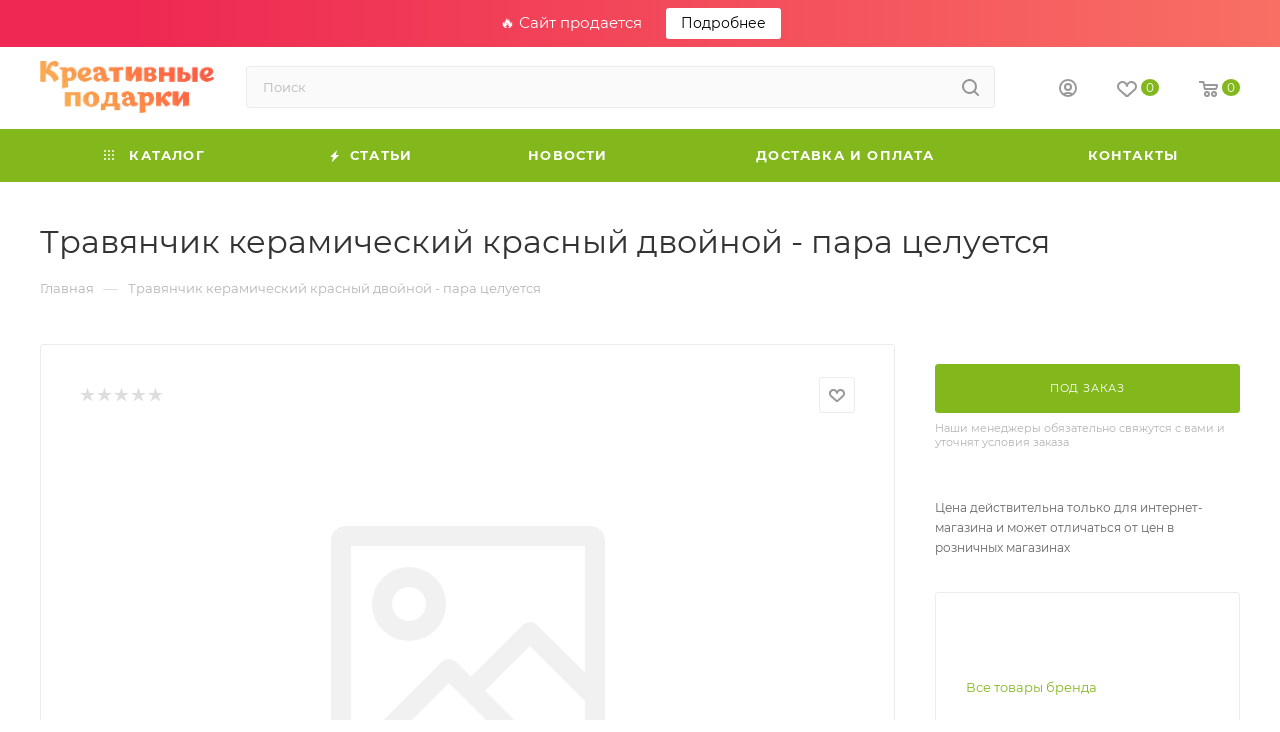

--- FILE ---
content_type: text/html; charset=UTF-8
request_url: https://kreativpodarki.com.ua/p/638077648-travyanchik-keramicheskiy-krasnyy-dvoynoy-para-celuetsya/
body_size: 48782
content:
<!DOCTYPE html>
<html xmlns="http://www.w3.org/1999/xhtml" xml:lang="ru" lang="ru"  >
<head><link rel="canonical" href="https://kreativpodarki.com.ua/p/638077648-travyanchik-keramicheskiy-krasnyy-dvoynoy-para-celuetsya/" />
	<title>Травянчик керамический красный двойной - пара целуется купить по лучшей цене 120.00 грн в Украине</title>
	<meta name="viewport" content="initial-scale=1.0, width=device-width, maximum-scale=1" />
	<meta name="HandheldFriendly" content="true" />
	<meta name="yes" content="yes" />
	<meta name="apple-mobile-web-app-status-bar-style" content="black" />
	<meta name="SKYPE_TOOLBAR" content="SKYPE_TOOLBAR_PARSER_COMPATIBLE" />
	<meta http-equiv="Content-Type" content="text/html; charset=UTF-8" />
<meta name="description" content="➨Травянчик керамический красный двойной - пара целуется ➨получить скидку 10 % на весь заказ В настоящее время появилось очень много разных видов детских игрушек, интересных сувениров и пр. Одним из таких предметов стали травянчики - милые, смешные фигурки животных или людей, из которых растет тонкая нежная травка.Секрет этих сувениров очень простой –" />
<script data-skip-moving="true">(function(w, d, n) {var cl = "bx-core";var ht = d.documentElement;var htc = ht ? ht.className : undefined;if (htc === undefined || htc.indexOf(cl) !== -1){return;}var ua = n.userAgent;if (/(iPad;)|(iPhone;)/i.test(ua)){cl += " bx-ios";}else if (/Windows/i.test(ua)){cl += ' bx-win';}else if (/Macintosh/i.test(ua)){cl += " bx-mac";}else if (/Linux/i.test(ua) && !/Android/i.test(ua)){cl += " bx-linux";}else if (/Android/i.test(ua)){cl += " bx-android";}cl += (/(ipad|iphone|android|mobile|touch)/i.test(ua) ? " bx-touch" : " bx-no-touch");cl += w.devicePixelRatio && w.devicePixelRatio >= 2? " bx-retina": " bx-no-retina";var ieVersion = -1;if (/AppleWebKit/.test(ua)){cl += " bx-chrome";}else if (/Opera/.test(ua)){cl += " bx-opera";}else if (/Firefox/.test(ua)){cl += " bx-firefox";}ht.className = htc ? htc + " " + cl : cl;})(window, document, navigator);</script>

<link href="/bitrix/css/aspro.max/notice.min.css?16940267832876"  rel="stylesheet" />
<link href="/bitrix/js/ui/design-tokens/dist/ui.design-tokens.min.css?169402672222029"  rel="stylesheet" />
<link href="/bitrix/js/ui/fonts/opensans/ui.font.opensans.min.css?16940267212320"  rel="stylesheet" />
<link href="/bitrix/js/main/popup/dist/main.popup.bundle.min.css?169402672726598"  rel="stylesheet" />
<link href="/bitrix/cache/css/s1/aspro_max/page_bd59e789614eee6ead843e94d3daa000/page_bd59e789614eee6ead843e94d3daa000_v1.css?1746273908127442"  rel="stylesheet" />
<link href="/bitrix/cache/css/s1/aspro_max/template_cabca938a739c97246db0dd8fea4c3f7/template_cabca938a739c97246db0dd8fea4c3f7_v1.css?17462657851098241"  data-template-style="true" rel="stylesheet" />




<script data-skip-moving='true'>window['asproRecaptcha'] = {params: {'recaptchaColor':'light','recaptchaLogoShow':'n','recaptchaSize':'invisible','recaptchaBadge':'bottomright','recaptchaLang':'ru'},key: '6LdM6bwaAAAAAJeF0-yEh8Ohj3QdhdNv_FPEBmfF',ver: '2'};</script>
<script data-skip-moving='true'>!function(c,t,n,p){function s(e){var a=t.getElementById(e);if(a&&!(a.className.indexOf("g-recaptcha")<0)&&c.grecaptcha)if("3"==c[p].ver)a.innerHTML='<textarea class="g-recaptcha-response" style="display:none;resize:0;" name="g-recaptcha-response"></textarea>',grecaptcha.ready(function(){grecaptcha.execute(c[p].key,{action:"maxscore"}).then(function(e){a.innerHTML='<textarea class="g-recaptcha-response" style="display:none;resize:0;" name="g-recaptcha-response">'+e+"</textarea>"})});else{if(a.children.length)return;var r=grecaptcha.render(e,{sitekey:c[p].key+"",theme:c[p].params.recaptchaColor+"",size:c[p].params.recaptchaSize+"",callback:"onCaptchaVerify"+c[p].params.recaptchaSize,badge:c[p].params.recaptchaBadge});$(a).attr("data-widgetid",r)}}c.onLoadRenderRecaptcha=function(){var e=[];for(var a in c[n].args)if(c[n].args.hasOwnProperty(a)){var r=c[n].args[a][0];-1==e.indexOf(r)&&(e.push(r),s(r))}c[n]=function(e){s(e)}},c[n]=c[n]||function(){var e,a,r;c[n].args=c[n].args||[],c[n].args.push(arguments),a="recaptchaApiLoader",(e=t).getElementById(a)||((r=e.createElement("script")).id=a,r.src="//www.google.com/recaptcha/api.js?hl="+c[p].params.recaptchaLang+"&onload=onLoadRenderRecaptcha&render="+("3"==c[p].ver?c[p].key:"explicit"),e.head.appendChild(r))}}(window,document,"renderRecaptchaById","asproRecaptcha");</script>
<script data-skip-moving='true'>!function(){function d(a){for(var e=a;e;)if("form"===(e=e.parentNode).nodeName.toLowerCase())return e;return null}function i(a){var e=[],t=null,n=!1;void 0!==a&&(n=null!==a),t=n?a.getElementsByTagName("input"):document.getElementsByName("captcha_word");for(var r=0;r<t.length;r++)"captcha_word"===t[r].name&&e.push(t[r]);return e}function l(a){for(var e=[],t=a.getElementsByTagName("img"),n=0;n<t.length;n++)!/\/bitrix\/tools\/captcha.php\?(captcha_code|captcha_sid)=[^>]*?/i.test(t[n].src)&&"captcha"!==t[n].id||e.push(t[n]);return e}function h(a){var e="recaptcha-dynamic-"+(new Date).getTime();if(null!==document.getElementById(e)){for(var t=null;t=Math.floor(65535*Math.random()),null!==document.getElementById(e+t););e+=t}var n=document.createElement("div");n.id=e,n.className="g-recaptcha",n.attributes["data-sitekey"]=window.asproRecaptcha.key,a.parentNode&&(a.parentNode.className+=" recaptcha_text",a.parentNode.replaceChild(n,a)),"3"==window.asproRecaptcha.ver&&(a.closest(".captcha-row").style.display="none"),renderRecaptchaById(e)}function a(){for(var a,e,t,n,r=function(){var a=i(null);if(0===a.length)return[];for(var e=[],t=0;t<a.length;t++){var n=d(a[t]);null!==n&&e.push(n)}return e}(),c=0;c<r.length;c++){var o=r[c],p=i(o);if(0!==p.length){var s=l(o);if(0!==s.length){for(a=0;a<p.length;a++)h(p[a]);for(a=0;a<s.length;a++)t=s[a],n="[data-uri]",t.attributes.src=n,t.style.display="none","src"in t&&(t.parentNode&&-1===t.parentNode.className.indexOf("recaptcha_tmp_img")&&(t.parentNode.className+=" recaptcha_tmp_img"),t.src=n);e=o,"function"==typeof $&&$(e).find(".captcha-row label > span").length&&$(e).find(".captcha-row label > span").html(BX.message("RECAPTCHA_TEXT")+' <span class="star">*</span>')}}}}document.addEventListener?document.addEventListener("DOMNodeInserted",function(){try{return(function(){if("undefined"!=typeof renderRecaptchaById)for(var a=document.getElementsByClassName("g-recaptcha"),e=0;e<a.length;e++){var t=a[e];if(0===t.innerHTML.length){var n=t.id;if("string"==typeof n&&0!==n.length){if("3"==window.asproRecaptcha.ver)t.closest(".captcha-row").style.display="none";else if("function"==typeof $){var r=$(t).closest(".captcha-row");r.length&&(r.addClass(window.asproRecaptcha.params.recaptchaSize+" logo_captcha_"+window.asproRecaptcha.params.recaptchaLogoShow+" "+window.asproRecaptcha.params.recaptchaBadge),r.find(".captcha_image").addClass("recaptcha_tmp_img"),r.find(".captcha_input").addClass("recaptcha_text"),"invisible"!==window.asproRecaptcha.params.recaptchaSize&&(r.find("input.recaptcha").length||$('<input type="text" class="recaptcha" value="" />').appendTo(r)))}renderRecaptchaById(n)}}}}(),window.renderRecaptchaById&&window.asproRecaptcha&&window.asproRecaptcha.key)?(a(),!0):(console.error("Bad captcha keys or module error"),!0)}catch(a){return console.error(a),!0}},!1):console.warn("Your browser does not support dynamic ReCaptcha replacement")}();</script>
<link href="/bitrix/templates/aspro_max/css/critical.min.css?169402678624" data-skip-moving="true" rel="stylesheet">
<meta name="theme-color" content="#83b81d">
<style>:root{--theme-base-color: #83b81d;--theme-base-opacity-color: #83b81d1a;--theme-base-color-hue:81;--theme-base-color-saturation:73%;--theme-base-color-lightness:42%;}</style>
<style>html {--theme-page-width: 1200px;--theme-page-width-padding: 32px}</style>
<script data-skip-moving="true">window.lazySizesConfig = window.lazySizesConfig || {};lazySizesConfig.loadMode = 1;lazySizesConfig.expand = 200;lazySizesConfig.expFactor = 1;lazySizesConfig.hFac = 0.1;window.lazySizesConfig.lazyClass = "lazy";</script>
<script src="/bitrix/templates/aspro_max/js/lazysizes.min.js" data-skip-moving="true" defer></script>
<script src="/bitrix/templates/aspro_max/js/ls.unveilhooks.min.js" data-skip-moving="true" defer></script>
<link href="/bitrix/templates/aspro_max/css/print.css?169402678723591" data-template-style="true" rel="stylesheet" media="print">
					<script data-skip-moving="true" src="/bitrix/js/main/jquery/jquery-3.6.0.min.js"></script>
					<script data-skip-moving="true" src="/bitrix/templates/aspro_max/js/speed.min.js?=1694026786"></script>
<link rel="shortcut icon" href="/favicon.ico" type="image/x-icon" />
<link rel="apple-touch-icon" sizes="180x180" href="/include/apple-touch-icon.png" />
<meta property="og:description" content="➨Травянчик керамический красный двойной - пара целуется ➨получить скидку 10 % на весь заказ В настоящее время появилось очень много разных видов детских игрушек, интересных сувениров и пр. Одним из таких предметов стали травянчики - милые, смешные фигурки животных или людей, из которых растет тонкая..." />
<meta property="og:image" content="https://kreativpodarki.com.ua/upload/CMax/65a/ej5s4lfzzy5afg58xhyctzixsx923hcc/logo_kreativpodarki.png" />
<link rel="image_src" href="https://kreativpodarki.com.ua/upload/CMax/65a/ej5s4lfzzy5afg58xhyctzixsx923hcc/logo_kreativpodarki.png"  />
<meta property="og:title" content="Травянчик керамический красный двойной - пара целуется купить по лучшей цене 120.00 грн в Украине" />
<meta property="og:type" content="website" />
<meta property="og:url" content="https://kreativpodarki.com.ua/p/638077648-travyanchik-keramicheskiy-krasnyy-dvoynoy-para-celuetsya/" />
<script src="/bitrix/templates/aspro_max/js/fetch/bottom_panel.js" data-skip-moving="true" defer=""></script>

			</head>
<body class=" site_s1  fill_bg_n catalog-delayed-btn-Y theme-light" id="main" data-site="/">
		
	<div id="panel"></div>
	<div class="rs-topbar">🔥 Сайт продается <a href="/site-sale/" target="_blank" rel="nofollow">Подробнее</a></div>
	
				<!--'start_frame_cache_basketitems-component-block'-->												<div id="ajax_basket"></div>
					<!--'end_frame_cache_basketitems-component-block'-->								<div class="cd-modal-bg"></div>
		<script data-skip-moving="true">var solutionName = 'arMaxOptions';</script>
		<script src="/bitrix/templates/aspro_max/js/setTheme.php?site_id=s1&site_dir=/" data-skip-moving="true"></script>
				<div class="wrapper1  header_bgcolored long_header colored_header basket_normal basket_fill_WHITE side_LEFT block_side_NORMAL catalog_icons_N banner_auto  mheader-v1 header-v2 header-font-lower_N regions_N title_position_LEFT footer-v7 front-vindex1 mfixed_Y mfixed_view_always title-v3 lazy_Y with_phones normal-catalog-img landing-normal big-banners-mobile-slider bottom-icons-panel-N compact-breadcrumbs-Y catalog-delayed-btn-Y  ">

<div class="mega_fixed_menu scrollblock">
	<div class="maxwidth-theme">
		<svg class="svg svg-close" width="14" height="14" viewBox="0 0 14 14">
		  <path data-name="Rounded Rectangle 568 copy 16" d="M1009.4,953l5.32,5.315a0.987,0.987,0,0,1,0,1.4,1,1,0,0,1-1.41,0L1008,954.4l-5.32,5.315a0.991,0.991,0,0,1-1.4-1.4L1006.6,953l-5.32-5.315a0.991,0.991,0,0,1,1.4-1.4l5.32,5.315,5.31-5.315a1,1,0,0,1,1.41,0,0.987,0.987,0,0,1,0,1.4Z" transform="translate(-1001 -946)"></path>
		</svg>
		<i class="svg svg-close mask arrow"></i>
		<div class="row">
			<div class="col-md-9">
				<div class="left_menu_block">
					<div class="logo_block flexbox flexbox--row align-items-normal">
						<div class="logo">
							<a href="/"><img src="/upload/CMax/65a/ej5s4lfzzy5afg58xhyctzixsx923hcc/logo_kreativpodarki.png" alt="" title="" data-src="" /></a>						</div>
						<div class="top-description addr">
							Интернет-магазин стильной бижутерии и аксессуаров для женщин						</div>
					</div>
					<div class="search_block">
						<div class="search_wrap">
							<div class="search-block">
									<div class="search-wrapper">
		<div id="title-search_mega_menu">
			<form action="/search/" class="search">
				<div class="search-input-div">
					<input class="search-input" id="title-search-input_mega_menu" type="text" name="q" value="" placeholder="Поиск" size="20" maxlength="50" autocomplete="off" />
				</div>
				<div class="search-button-div">
					<button class="btn btn-search" type="submit" name="s" value="Найти"><i class="svg search2  inline " aria-hidden="true"><svg width="17" height="17" ><use xlink:href="/bitrix/templates/aspro_max/images/svg/header_icons_srite.svg#search"></use></svg></i></button>
					
					<span class="close-block inline-search-hide"><span class="svg svg-close close-icons"></span></span>
				</div>
			</form>
		</div>
	</div>
							</div>
						</div>
					</div>
										<!-- noindex -->

	<div class="burger_menu_wrapper">
		
		<div class="bottom_links_wrapper row">
								<div class="menu-item col-md-4 unvisible dropdown catalog wide_menu   ">
					<div class="wrap">
						<a class="dropdown-toggle" href="/catalog/">
							<div class="link-title color-theme-hover">
																	<i class="svg inline  svg-inline-icon_catalog" aria-hidden="true" ><svg xmlns="http://www.w3.org/2000/svg" width="10" height="10" viewBox="0 0 10 10"><path  data-name="Rounded Rectangle 969 copy 7" class="cls-1" d="M644,76a1,1,0,1,1-1,1A1,1,0,0,1,644,76Zm4,0a1,1,0,1,1-1,1A1,1,0,0,1,648,76Zm4,0a1,1,0,1,1-1,1A1,1,0,0,1,652,76Zm-8,4a1,1,0,1,1-1,1A1,1,0,0,1,644,80Zm4,0a1,1,0,1,1-1,1A1,1,0,0,1,648,80Zm4,0a1,1,0,1,1-1,1A1,1,0,0,1,652,80Zm-8,4a1,1,0,1,1-1,1A1,1,0,0,1,644,84Zm4,0a1,1,0,1,1-1,1A1,1,0,0,1,648,84Zm4,0a1,1,0,1,1-1,1A1,1,0,0,1,652,84Z" transform="translate(-643 -76)"/></svg></i>																Каталог							</div>
						</a>
													<span class="tail"></span>
							<div class="burger-dropdown-menu">
								<div class="menu-wrapper" >
									
																														<div class="  ">
																						<a href="/products/3d-modeli-konstruktory-f3810472/" class="color-theme-hover" title="3D модели конструкторы">
												<span class="name option-font-bold">3D модели конструкторы</span>
											</a>
																					</div>
									
																														<div class="  ">
																						<a href="/products/aksessuary-dlya-telefonov-f5196315/" class="color-theme-hover" title="Аксессуары для  телефонов">
												<span class="name option-font-bold">Аксессуары для  телефонов</span>
											</a>
																					</div>
									
																														<div class="  ">
																						<a href="/products/antimoskitnye-setki-na-magnitah-na-dveri-f5258449/" class="color-theme-hover" title="Антимоскитные сетки на магнитах на двери">
												<span class="name option-font-bold">Антимоскитные сетки на магнитах на двери</span>
											</a>
																					</div>
									
																														<div class="  ">
																						<a href="/products/avto-aksessuary-f5200790/" class="color-theme-hover" title="Авто аксессуары">
												<span class="name option-font-bold">Авто аксессуары</span>
											</a>
																					</div>
									
																														<div class="  ">
																						<a href="/products/bytovaya-tehnika-dlya-lichnogo-polzovaniya-f8667271/" class="color-theme-hover" title="Бытовая техника для личного пользования">
												<span class="name option-font-bold">Бытовая техника для личного пользования</span>
											</a>
																					</div>
									
																														<div class="  ">
																						<a href="/products/chehly-dlya-telefonov-f6194166/" class="color-theme-hover" title="Чехлы для телефонов">
												<span class="name option-font-bold">Чехлы для телефонов</span>
											</a>
																					</div>
									
																														<div class="  ">
																						<a href="/products/cvety-i-babochki-f16439535/" class="color-theme-hover" title="Цветы и бабочки">
												<span class="name option-font-bold">Цветы и бабочки</span>
											</a>
																					</div>
									
																														<div class="  ">
																						<a href="/products/detskiy-mir-f1064602/" class="color-theme-hover" title="Детский мир">
												<span class="name option-font-bold">Детский мир</span>
											</a>
																					</div>
									
																														<div class="  ">
																						<a href="/products/dlya-hraneniya-veshchey-f578754/" class="color-theme-hover" title="Для хранения вещей">
												<span class="name option-font-bold">Для хранения вещей</span>
											</a>
																					</div>
									
																														<div class="  ">
																						<a href="/products/dlya-salonov-krasoty-f16439528/" class="color-theme-hover" title="Для салонов красоты">
												<span class="name option-font-bold">Для салонов красоты</span>
											</a>
																					</div>
									
																														<div class="  ">
																						<a href="/products/doski-magnitnye-dlya-mela-f10716055/" class="color-theme-hover" title="Доски магнитные для мела">
												<span class="name option-font-bold">Доски магнитные для мела</span>
											</a>
																					</div>
									
																														<div class="  ">
																						<a href="/products/elektronnye-sigarety-f6196266/" class="color-theme-hover" title="Электронные сигареты">
												<span class="name option-font-bold">Электронные сигареты</span>
											</a>
																					</div>
									
																														<div class="  ">
																						<a href="/products/elektrotovary-f5196370/" class="color-theme-hover" title="Электротовары">
												<span class="name option-font-bold">Электротовары</span>
											</a>
																					</div>
									
																														<div class="dropdown-submenu  ">
																						<a href="/products/gotovye-interernye-nakleyki-f204122634/" class="color-theme-hover" title="Готовые интерьерные наклейки">
												<span class="name option-font-bold">Готовые интерьерные наклейки</span>
											</a>
																								<div class="burger-dropdown-menu with_padding toggle_menu">
																																									<div class="menu-item   ">
															<a href="/products/nakleyka-derevo-f204122700/" title="Наклейка дерево">
																<span class="name color-theme-hover">Наклейка дерево</span>
															</a>
																													</div>
																																									<div class="menu-item   ">
															<a href="/products/nakleyka-rostomer-f204122694/" title="Наклейка ростомер">
																<span class="name color-theme-hover">Наклейка ростомер</span>
															</a>
																													</div>
																																									<div class="menu-item   ">
															<a href="/products/podborka-n2-f204122718/" title="Подборка №2">
																<span class="name color-theme-hover">Подборка №2</span>
															</a>
																													</div>
																																									<div class="menu-item   ">
															<a href="/products/podborka-n3-f204122670/" title="Подборка №3">
																<span class="name color-theme-hover">Подборка №3</span>
															</a>
																													</div>
																																									<div class="menu-item   ">
															<a href="/products/podborka-n4-f204122724/" title="Подборка №4">
																<span class="name color-theme-hover">Подборка №4</span>
															</a>
																													</div>
																																									<div class="menu-item   ">
															<a href="/products/podborka-n5-f204122676/" title="Подборка №5">
																<span class="name color-theme-hover">Подборка №5</span>
															</a>
																													</div>
																																									<div class="menu-item   ">
															<a href="/products/podborka-n6-f204122682/" title="Подборка №6">
																<span class="name color-theme-hover">Подборка №6</span>
															</a>
																													</div>
																																									<div class="menu-item   ">
															<a href="/products/podborka-nakleek-n7-f204122706/" title="Подборка наклеек №7">
																<span class="name color-theme-hover">Подборка наклеек №7</span>
															</a>
																													</div>
																																									<div class="menu-item   ">
															<a href="/products/podborka-nakleek-n9-f204122688/" title="Подборка наклеек №9">
																<span class="name color-theme-hover">Подборка наклеек №9</span>
															</a>
																													</div>
																									</div>
																					</div>
									
																														<div class="dropdown-submenu  ">
																						<a href="/products/interernaya-nakleyka-na-stenu-f2197793/" class="color-theme-hover" title="Интерьерная наклейка на стену">
												<span class="name option-font-bold">Интерьерная наклейка на стену</span>
											</a>
																								<div class="burger-dropdown-menu with_padding toggle_menu">
																																									<div class="menu-item   ">
															<a href="/products/nakleyki-na-hellouin-f191144297/" title="Наклейки на Хэллоуин">
																<span class="name color-theme-hover">Наклейки на Хэллоуин</span>
															</a>
																													</div>
																																									<div class="menu-item   ">
															<a href="/products/novoe-postuplenie-nakleek-f185527595/" title="Новое поступление наклеек">
																<span class="name color-theme-hover">Новое поступление наклеек</span>
															</a>
																													</div>
																																									<div class="menu-item   ">
															<a href="/products/novoe-postuplenie-nakleek-f191111466/" title="Новое поступление наклеек">
																<span class="name color-theme-hover">Новое поступление наклеек</span>
															</a>
																													</div>
																																									<div class="menu-item   ">
															<a href="/products/novogodnie-nakleyki-f191335841/" title="Новогодние наклейки">
																<span class="name color-theme-hover">Новогодние наклейки</span>
															</a>
																													</div>
																									</div>
																					</div>
									
																														<div class="  ">
																						<a href="/products/kacheli-sadovye-proizvodstvo-ukraina-f6542914/" class="color-theme-hover" title="Качели садовые производство Украина">
												<span class="name option-font-bold">Качели садовые производство Украина</span>
											</a>
																					</div>
									
																														<div class="  ">
																						<a href="/products/keramicheskie-obogrevateli-kamin-f10074439/" class="color-theme-hover" title="Керамические обогреватели камин">
												<span class="name option-font-bold">Керамические обогреватели камин</span>
											</a>
																					</div>
									
																														<div class="  ">
																						<a href="/products/koshelki-portmone-bumazhniki-muzhskie-naturalnaya-kozha-f5206995/" class="color-theme-hover" title="Кошельки портмоне бумажники мужские натуральная кожа">
												<span class="name option-font-bold">Кошельки портмоне бумажники мужские натуральная кожа</span>
											</a>
																					</div>
									
																														<div class="  ">
																						<a href="/products/koty-f16439521/" class="color-theme-hover" title="Коты">
												<span class="name option-font-bold">Коты</span>
											</a>
																					</div>
									
																														<div class="  ">
																						<a href="/products/kreativnye-butylki-dlya-vody-f3810337/" class="color-theme-hover" title="Креативные бутылки для воды">
												<span class="name option-font-bold">Креативные бутылки для воды</span>
											</a>
																					</div>
									
																														<div class="  ">
																						<a href="/products/kreativnye-chashki-f5258459/" class="color-theme-hover" title="Креативные  чашки">
												<span class="name option-font-bold">Креативные  чашки</span>
											</a>
																					</div>
									
																														<div class="  ">
																						<a href="/products/kreativnye-futbolki-f7755873/" class="color-theme-hover" title="Креативные футболки">
												<span class="name option-font-bold">Креативные футболки</span>
											</a>
																					</div>
									
																														<div class="  ">
																						<a href="/products/kreativnye-podarki-f1054313/" class="color-theme-hover" title="Креативные подарки">
												<span class="name option-font-bold">Креативные подарки</span>
											</a>
																					</div>
									
																														<div class="  ">
																						<a href="/products/kreativnye-podarki-f6091151/" class="color-theme-hover" title="Креативные подарки">
												<span class="name option-font-bold">Креативные подарки</span>
											</a>
																					</div>
									
																														<div class="  ">
																						<a href="/products/kreslo-meshok-f5252797/" class="color-theme-hover" title="Кресло мешок">
												<span class="name option-font-bold">Кресло мешок</span>
											</a>
																					</div>
									
																														<div class="  ">
																						<a href="/products/magnitno-markernye-doski-na-holodilnik-f12236057/" class="color-theme-hover" title="Магнитно-маркерные доски на холодильник">
												<span class="name option-font-bold">Магнитно-маркерные доски на холодильник</span>
											</a>
																					</div>
									
																														<div class="  ">
																						<a href="/products/magnitnye-doski-f819557/" class="color-theme-hover" title="Магнитные доски">
												<span class="name option-font-bold">Магнитные доски</span>
											</a>
																					</div>
									
																														<div class="  ">
																						<a href="/products/melovye-doski-na-holodilnik-bolshie-f10716055/" class="color-theme-hover" title="Меловые доски на холодильник">
												<span class="name option-font-bold">Меловые доски на холодильник</span>
											</a>
																					</div>
									
																														<div class="  ">
																						<a href="/products/melovye-doski-na-holodilnik-malenkie-f16439584/" class="color-theme-hover" title="Меловые доски на холодильник  маленькие">
												<span class="name option-font-bold">Меловые доски на холодильник  маленькие</span>
											</a>
																					</div>
									
																														<div class="  ">
																						<a href="/products/melovye-doski-na-holodilnik-srednih-razmerov-f16439591/" class="color-theme-hover" title="Меловые доски на холодильник средних размеров">
												<span class="name option-font-bold">Меловые доски на холодильник средних размеров</span>
											</a>
																					</div>
									
																														<div class="  ">
																						<a href="/products/miki-maus-f16439514/" class="color-theme-hover" title="Мики-маус">
												<span class="name option-font-bold">Мики-маус</span>
											</a>
																					</div>
									
																														<div class="  ">
																						<a href="/products/moskitnaya-setka-na-dver-f184558848/" class="color-theme-hover" title="Москитная сетка на дверь">
												<span class="name option-font-bold">Москитная сетка на дверь</span>
											</a>
																					</div>
									
																														<div class="  ">
																						<a href="/products/moskitnaya-setka-na-magnitah-f183725224/" class="color-theme-hover" title="Москитная сетка на магнитах">
												<span class="name option-font-bold">Москитная сетка на магнитах</span>
											</a>
																					</div>
									
																														<div class="  ">
																						<a href="/products/moskitnaya-shtora-na-dver-na-magnitah-f186447679/" class="color-theme-hover" title="Москитная штора на дверь на магнитах">
												<span class="name option-font-bold">Москитная штора на дверь на магнитах</span>
											</a>
																					</div>
									
																														<div class="  ">
																						<a href="/products/moskitnaya-shtorka-na-dver-f6662123/" class="color-theme-hover" title="Москитная шторка на дверь">
												<span class="name option-font-bold">Москитная шторка на дверь</span>
											</a>
																					</div>
									
																														<div class="  ">
																						<a href="/products/multiramki-iz-dereva-f3810252/" class="color-theme-hover" title="Мультирамки из дерева">
												<span class="name option-font-bold">Мультирамки из дерева</span>
											</a>
																					</div>
									
																														<div class="  ">
																						<a href="/products/multiramki-na-foto-f878734/" class="color-theme-hover" title="Мультирамки на фото">
												<span class="name option-font-bold">Мультирамки на фото</span>
											</a>
																					</div>
									
																														<div class="  ">
																						<a href="/products/muzhskie-koshelki-f6096374/" class="color-theme-hover" title="Мужские кошельки">
												<span class="name option-font-bold">Мужские кошельки</span>
											</a>
																					</div>
									
																														<div class="  ">
																						<a href="/products/muzhskie-koshelki-kozha-pu-f5207015/" class="color-theme-hover" title="Мужские кошельки кожа PU">
												<span class="name option-font-bold">Мужские кошельки кожа PU</span>
											</a>
																					</div>
									
																														<div class="  ">
																						<a href="/products/muzhskie-sumki-klatchi-barsetki-f5207010/" class="color-theme-hover" title="Мужские сумки, клатчи, барсетки">
												<span class="name option-font-bold">Мужские сумки, клатчи, барсетки</span>
											</a>
																					</div>
									
																														<div class="  ">
																						<a href="/products/nadpisi-f16439542/" class="color-theme-hover" title="Надписи">
												<span class="name option-font-bold">Надписи</span>
											</a>
																					</div>
									
																														<div class="  ">
																						<a href="/products/naduvnye-tovary-f5196340/" class="color-theme-hover" title="Надувные товары">
												<span class="name option-font-bold">Надувные товары</span>
											</a>
																					</div>
									
																														<div class="  ">
																						<a href="/products/nakleyki-na-avto-f5825186/" class="color-theme-hover" title="Наклейки на авто">
												<span class="name option-font-bold">Наклейки на авто</span>
											</a>
																					</div>
									
																														<div class="  ">
																						<a href="/products/nakleyki-na-holodilnik-f5827831/" class="color-theme-hover" title="Наклейки на холодильник">
												<span class="name option-font-bold">Наклейки на холодильник</span>
											</a>
																					</div>
									
																														<div class="  ">
																						<a href="/products/nakleyki-na-noutbuki-f16439556/" class="color-theme-hover" title="Наклейки на ноутбуки">
												<span class="name option-font-bold">Наклейки на ноутбуки</span>
											</a>
																					</div>
									
																														<div class="  ">
																						<a href="/products/nakleyki-na-telefon-f16439696/" class="color-theme-hover" title="Наклейки на телефон">
												<span class="name option-font-bold">Наклейки на телефон</span>
											</a>
																					</div>
									
																														<div class="  ">
																						<a href="/products/nakleyki-na-telefon-f5827701/" class="color-theme-hover" title="Наклейки на телефон">
												<span class="name option-font-bold">Наклейки на телефон</span>
											</a>
																					</div>
									
																														<div class="  ">
																						<a href="/products/nakleyki-na-vyklyuchatli-i-rozetki-f16439563/" class="color-theme-hover" title="Наклейки на выключатли и розетки">
												<span class="name option-font-bold">Наклейки на выключатли и розетки</span>
											</a>
																					</div>
									
																														<div class="  ">
																						<a href="/products/naruchnye-chasy-f5351237/" class="color-theme-hover" title="Наручные часы">
												<span class="name option-font-bold">Наручные часы</span>
											</a>
																					</div>
									
																														<div class="  ">
																						<a href="/products/naruchnye-chasy-f578766/" class="color-theme-hover" title="Наручные часы">
												<span class="name option-font-bold">Наручные часы</span>
											</a>
																					</div>
									
																														<div class="  ">
																						<a href="/products/na-unitazy-f16439633/" class="color-theme-hover" title="На унитазы">
												<span class="name option-font-bold">На унитазы</span>
											</a>
																					</div>
									
																														<div class="  ">
																						<a href="/products/neobychnye-podarki-f6090838/" class="color-theme-hover" title="Необычные подарки">
												<span class="name option-font-bold">Необычные подарки</span>
											</a>
																					</div>
									
																														<div class="  ">
																						<a href="/products/novinki-dekabrya-f1181818/" class="color-theme-hover" title="Новинки декабря">
												<span class="name option-font-bold">Новинки декабря</span>
											</a>
																					</div>
									
																														<div class="  ">
																						<a href="/products/novinki-f7497338/" class="color-theme-hover" title="Новинки">
												<span class="name option-font-bold">Новинки</span>
											</a>
																					</div>
									
																														<div class="  ">
																						<a href="/products/novoe-postuplenie-chasov-f8431051/" class="color-theme-hover" title="Новое поступление часов">
												<span class="name option-font-bold">Новое поступление часов</span>
											</a>
																					</div>
									
																														<div class="  ">
																						<a href="/products/novye-postupleniya-koshelkov-f6090134/" class="color-theme-hover" title="Новые поступления кошельков">
												<span class="name option-font-bold">Новые поступления кошельков</span>
											</a>
																					</div>
									
																														<div class="  ">
																						<a href="/products/novye-postupleniya-ukrasheniy-f2440477/" class="color-theme-hover" title="Новые поступления украшений">
												<span class="name option-font-bold">Новые поступления украшений</span>
											</a>
																					</div>
									
																														<div class="  ">
																						<a href="/products/nozhi-f5196355/" class="color-theme-hover" title="Ножи">
												<span class="name option-font-bold">Ножи</span>
											</a>
																					</div>
									
																														<div class="  ">
																						<a href="/products/oblozhki-dlya-dokumentov-f6096309/" class="color-theme-hover" title="Обложки для документов">
												<span class="name option-font-bold">Обложки для документов</span>
											</a>
																					</div>
									
																														<div class="  ">
																						<a href="/products/obogrevateli-keramicheskie-f3810242/" class="color-theme-hover" title="Обогреватели керамические">
												<span class="name option-font-bold">Обогреватели керамические</span>
											</a>
																					</div>
									
																														<div class="  ">
																						<a href="/products/organayzer-sumochka-dlya-byustgalterov-f5258429/" class="color-theme-hover" title="Органайзер - сумочка для бюстгалтеров">
												<span class="name option-font-bold">Органайзер - сумочка для бюстгалтеров</span>
											</a>
																					</div>
									
																														<div class="  ">
																						<a href="/products/originalnye-podarki-f578745/" class="color-theme-hover" title="Оригинальные подарки">
												<span class="name option-font-bold">Оригинальные подарки</span>
											</a>
																					</div>
									
																														<div class="  ">
																						<a href="/products/patriotichni-vinilovi-nakleyki-f209056663/" class="color-theme-hover" title="Патріотичні вінілові наклейки">
												<span class="name option-font-bold">Патріотичні вінілові наклейки</span>
											</a>
																					</div>
									
																														<div class="  ">
																						<a href="/products/perchatki-dlya-sensornyh-ekranov-igloves-f9882196/" class="color-theme-hover" title="Перчатки для сенсорных экранов iGloves">
												<span class="name option-font-bold">Перчатки для сенсорных экранов iGloves</span>
											</a>
																					</div>
									
																														<div class="  ">
																						<a href="/products/pled-s-rukavami-f131273601/" class="color-theme-hover" title="Плед с рукавами">
												<span class="name option-font-bold">Плед с рукавами</span>
											</a>
																					</div>
									
																														<div class="  ">
																						<a href="/products/podarki-detyam-f5258499/" class="color-theme-hover" title="Подарки детям">
												<span class="name option-font-bold">Подарки детям</span>
											</a>
																					</div>
									
																														<div class="  ">
																						<a href="/products/podarki-i-prosto-poleznye-veshchi-f6090174/" class="color-theme-hover" title="Подарки, и просто полезные вещи">
												<span class="name option-font-bold">Подарки, и просто полезные вещи</span>
											</a>
																					</div>
									
																														<div class="  ">
																						<a href="/products/poleznye-tovary-f5958809/" class="color-theme-hover" title="Полезные товары">
												<span class="name option-font-bold">Полезные товары</span>
											</a>
																					</div>
									
																														<div class="  ">
																						<a href="/products/poleznye-veshchi-f578739/" class="color-theme-hover" title="Полезные вещи">
												<span class="name option-font-bold">Полезные вещи</span>
											</a>
																					</div>
									
																														<div class="  ">
																						<a href="/products/postelnoe-bele-f5225624/" class="color-theme-hover" title="Постельное белье">
												<span class="name option-font-bold">Постельное белье</span>
											</a>
																					</div>
									
																														<div class="  ">
																						<a href="/products/postelnoe-bele-sobstvennogo-proizvodstva-f7402460/" class="color-theme-hover" title="Постельное белье собственного производства">
												<span class="name option-font-bold">Постельное белье собственного производства</span>
											</a>
																					</div>
									
																														<div class="  ">
																						<a href="/products/prikolnye-podarki-f5258509/" class="color-theme-hover" title="Прикольные  подарки">
												<span class="name option-font-bold">Прикольные  подарки</span>
											</a>
																					</div>
									
																														<div class="  ">
																						<a href="/products/prikolnyy-svetilniki-i-nochniki-f5258454/" class="color-theme-hover" title="Прикольный светильники и ночники">
												<span class="name option-font-bold">Прикольный светильники и ночники</span>
											</a>
																					</div>
									
																														<div class="  ">
																						<a href="/products/rasprodazha-f6090064/" class="color-theme-hover" title="Распродажа">
												<span class="name option-font-bold">Распродажа</span>
											</a>
																					</div>
									
																														<div class="  ">
																						<a href="/products/rollshtory-tkanevye-zhalyuzi-gotovye-f5258489/" class="color-theme-hover" title="Роллшторы (тканевые жалюзи) готовые">
												<span class="name option-font-bold">Роллшторы (тканевые жалюзи) готовые</span>
											</a>
																					</div>
									
																														<div class="  ">
																						<a href="/products/ryukzaki-f5207000/" class="color-theme-hover" title="Рюкзаки">
												<span class="name option-font-bold">Рюкзаки</span>
											</a>
																					</div>
									
																														<div class="  ">
																						<a href="/products/samooborona-gazovye-pistolety-balonchiki-elektoshokery-otpugivateli-f5196350/" class="color-theme-hover" title="Самооборона. Газовые пистолеты, балончики, электошокеры, отпугиватели">
												<span class="name option-font-bold">Самооборона. Газовые пистолеты, балончики, электошокеры, отпугиватели</span>
											</a>
																					</div>
									
																														<div class="  ">
																						<a href="/products/sdelano-v-ukraine-f12374551/" class="color-theme-hover" title="Сделано в Украине">
												<span class="name option-font-bold">Сделано в Украине</span>
											</a>
																					</div>
									
																														<div class="  ">
																						<a href="/products/serebro-s-zolotymi-nakladkami-f6426636/" class="color-theme-hover" title="Серебро с золотыми накладками">
												<span class="name option-font-bold">Серебро с золотыми накладками</span>
											</a>
																					</div>
									
																														<div class="  ">
																						<a href="/products/serebryanye-izdeliya-f1003738/" class="color-theme-hover" title="Серебряные изделия">
												<span class="name option-font-bold">Серебряные изделия</span>
											</a>
																					</div>
									
																														<div class="  ">
																						<a href="/products/skladnaya-mebel-f6542869/" class="color-theme-hover" title="Складная Мебель">
												<span class="name option-font-bold">Складная Мебель</span>
											</a>
																					</div>
									
																														<div class="  ">
																						<a href="/products/smennye-lezviya-kartridzhi-dlya-britya-gillette-proizvodstvo-oae-f7987231/" class="color-theme-hover" title="Сменные лезвия (картриджи) для бритья gillette производство (ОАЭ)">
												<span class="name option-font-bold">Сменные лезвия (картриджи) для бритья gillette производство (ОАЭ)</span>
											</a>
																					</div>
									
																														<div class="  ">
																						<a href="/products/svetilniki-f578751/" class="color-theme-hover" title="Светильники">
												<span class="name option-font-bold">Светильники</span>
											</a>
																					</div>
									
																														<div class="  ">
																						<a href="/products/tekstil-f6196261/" class="color-theme-hover" title="Текстиль">
												<span class="name option-font-bold">Текстиль</span>
											</a>
																					</div>
									
																														<div class="  ">
																						<a href="/products/tony-moly-koreyskaya-kosmetika-f5148818/" class="color-theme-hover" title="Tony Moly: корейская косметика">
												<span class="name option-font-bold">Tony Moly: корейская косметика</span>
											</a>
																					</div>
									
																														<div class="  ">
																						<a href="/products/tovary-dlya-doma-f1064584/" class="color-theme-hover" title="Товары для дома">
												<span class="name option-font-bold">Товары для дома</span>
											</a>
																					</div>
									
																														<div class="  ">
																						<a href="/products/tovary-dlya-vseh-f9415061/" class="color-theme-hover" title="Товары для всех !!!">
												<span class="name option-font-bold">Товары для всех !!!</span>
											</a>
																					</div>
									
																														<div class="  ">
																						<a href="/products/tovary-dlya-vzroslyh-18-f3245748/" class="color-theme-hover" title="Товары для взрослых (18+)">
												<span class="name option-font-bold">Товары для взрослых (18+)</span>
											</a>
																					</div>
									
																														<div class="  ">
																						<a href="/products/tovary-so-skidkoy-f3696767/" class="color-theme-hover" title="Товары со скидкой">
												<span class="name option-font-bold">Товары со скидкой</span>
											</a>
																					</div>
									
																														<div class="  ">
																						<a href="/products/tovary-tv-shop-f6194161/" class="color-theme-hover" title="Товары TV Shop">
												<span class="name option-font-bold">Товары TV Shop</span>
											</a>
																					</div>
									
																														<div class="  ">
																						<a href="/products/travyanchiki-s-semenami-keramika-f59586483/" class="color-theme-hover" title="Травянчики с семенами (керамика)">
												<span class="name option-font-bold">Травянчики с семенами (керамика)</span>
											</a>
																					</div>
									
																														<div class="  ">
																						<a href="/products/vesy-kuhonnye-napolnye-torgovye-yuvelirnye-kantera-f5196380/" class="color-theme-hover" title="Весы кухонные, напольные, торговые, ювелирные, кантера">
												<span class="name option-font-bold">Весы кухонные, напольные, торговые, ювелирные, кантера</span>
											</a>
																					</div>
									
																														<div class="  ">
																						<a href="/products/vinilovye-nakleyki-dlya-dekora-f16439472/" class="color-theme-hover" title="Виниловые наклейки для декора">
												<span class="name option-font-bold">Виниловые наклейки для декора</span>
											</a>
																					</div>
									
																														<div class="  ">
																						<a href="/products/vinilovye-nakleyki-f5825176/" class="color-theme-hover" title="Виниловые наклейки">
												<span class="name option-font-bold">Виниловые наклейки</span>
											</a>
																					</div>
									
																														<div class="  ">
																						<a href="/products/vkusnye-podarki-f1069095/" class="color-theme-hover" title="Вкусные подарки">
												<span class="name option-font-bold">Вкусные подарки</span>
											</a>
																					</div>
									
																														<div class="  ">
																						<a href="/products/vsyakaya-vsyachina-f578748/" class="color-theme-hover" title="Всякая всячина">
												<span class="name option-font-bold">Всякая всячина</span>
											</a>
																					</div>
									
																														<div class="  ">
																						<a href="/products/yuvelirnaya-bizhuteriya-f1006818/" class="color-theme-hover" title="Ювелирная бижутерия">
												<span class="name option-font-bold">Ювелирная бижутерия</span>
											</a>
																					</div>
									
																														<div class="  ">
																						<a href="/products/yuvelirnye-izdeliya-f892605/" class="color-theme-hover" title="Ювелирные изделия">
												<span class="name option-font-bold">Ювелирные изделия</span>
											</a>
																					</div>
									
																														<div class="  ">
																						<a href="/products/zdorove-sport-i-otdyh-f1064599/" class="color-theme-hover" title="Здоровье, спорт и отдых">
												<span class="name option-font-bold">Здоровье, спорт и отдых</span>
											</a>
																					</div>
									
																														<div class="  ">
																						<a href="/products/zhenskie-koshelki-f6096334/" class="color-theme-hover" title="Женские кошельки">
												<span class="name option-font-bold">Женские кошельки</span>
											</a>
																					</div>
									
																														<div class="  ">
																						<a href="/products/zhenskie-koshelki-iz-eko-kozhi-f5206985/" class="color-theme-hover" title="Женские кошельки из эко-кожи">
												<span class="name option-font-bold">Женские кошельки из эко-кожи</span>
											</a>
																					</div>
									
																														<div class="  ">
																						<a href="/products/zhenskie-koshelki-iz-naturalnoy-kozhi-f5206990/" class="color-theme-hover" title="Женские кошельки из натуральной кожи">
												<span class="name option-font-bold">Женские кошельки из натуральной кожи</span>
											</a>
																					</div>
									
																														<div class="  ">
																						<a href="/products/zhenskie-sumki-klatchi-f5207005/" class="color-theme-hover" title="Женские сумки, клатчи">
												<span class="name option-font-bold">Женские сумки, клатчи</span>
											</a>
																					</div>
									
																														<div class="  ">
																						<a href="/products/zhesty-na-avto-f16439654/" class="color-theme-hover" title="Жесты на авто">
												<span class="name option-font-bold">Жесты на авто</span>
											</a>
																					</div>
									
																														<div class="  ">
																						<a href="/products/zhivotnye-f5970133/" class="color-theme-hover" title="Животные">
												<span class="name option-font-bold">Животные</span>
											</a>
																					</div>
									
																														<div class="  ">
																						<a href="/products/zhivotnye-na-avto-f16439612/" class="color-theme-hover" title="Животные на авто">
												<span class="name option-font-bold">Животные на авто</span>
											</a>
																					</div>
																	</div>
							</div>
											</div>
				</div>
								<div class="menu-item col-md-4 unvisible    ">
					<div class="wrap">
						<a class="" href="/articles/">
							<div class="link-title color-theme-hover">
																	<i class="svg inline  svg-inline-icon_discount" aria-hidden="true" ><svg xmlns="http://www.w3.org/2000/svg" width="9" height="12" viewBox="0 0 9 12"><path  data-name="Shape 943 copy 12" class="cls-1" d="M710,75l-7,7h3l-1,5,7-7h-3Z" transform="translate(-703 -75)"/></svg></i>																Статьи							</div>
						</a>
											</div>
				</div>
								<div class="menu-item col-md-4 unvisible    ">
					<div class="wrap">
						<a class="" href="/news/">
							<div class="link-title color-theme-hover">
																Новости							</div>
						</a>
											</div>
				</div>
								<div class="menu-item col-md-4 unvisible    ">
					<div class="wrap">
						<a class="" href="/delivery-and-payment/">
							<div class="link-title color-theme-hover">
																Доставка и оплата							</div>
						</a>
											</div>
				</div>
								<div class="menu-item col-md-4 unvisible    ">
					<div class="wrap">
						<a class="" href="/contacts/">
							<div class="link-title color-theme-hover">
																Контакты							</div>
						</a>
											</div>
				</div>
					</div>

	</div>
					<!-- /noindex -->
														</div>
			</div>
			<div class="col-md-3">
				<div class="right_menu_block">
					<div class="contact_wrap">
						<div class="info">
							<div class="phone blocks">
								<div class="">
																					</div>
								<div class="callback_wrap">
									<span class="callback-block animate-load font_upper colored" data-event="jqm" data-param-form_id="CALLBACK" data-name="callback">Заказать звонок</span>
								</div>
							</div>
							<div class="question_button_wrapper">
								<span class="btn btn-lg btn-transparent-border-color btn-wide animate-load colored_theme_hover_bg-el" data-event="jqm" data-param-form_id="ASK" data-name="ask">
									Задать вопрос								</span>
							</div>
							<div class="person_wrap">
		<!--'start_frame_cache_header-auth-block1'-->			<!-- noindex --><div class="auth_wr_inner "><a rel="nofollow" title="Мой кабинет" class="personal-link dark-color animate-load" data-event="jqm" data-param-backurl="/p/638077648-travyanchik-keramicheskiy-krasnyy-dvoynoy-para-celuetsya/" data-param-type="auth" data-name="auth" href="/personal/"><i class="svg svg-inline-cabinet big inline " aria-hidden="true"><svg width="18" height="18" ><use xlink:href="/bitrix/templates/aspro_max/images/svg/header_icons_srite.svg#user"></use></svg></i><span class="wrap"><span class="name">Войти</span></span></a></div><!-- /noindex -->		<!--'end_frame_cache_header-auth-block1'-->
			<!--'start_frame_cache_mobile-basket-with-compare-block1'-->		<!-- noindex -->
					<div class="menu middle">
				<ul>
					<li class="counters">
						<a rel="nofollow" class="dark-color basket-link basket ready " href="/basket/">
							<i class="svg  svg-inline-basket" aria-hidden="true" ><svg class="" width="19" height="16" viewBox="0 0 19 16"><path data-name="Ellipse 2 copy 9" class="cls-1" d="M956.047,952.005l-0.939,1.009-11.394-.008-0.952-1-0.953-6h-2.857a0.862,0.862,0,0,1-.952-1,1.025,1.025,0,0,1,1.164-1h2.327c0.3,0,.6.006,0.6,0.006a1.208,1.208,0,0,1,1.336.918L943.817,947h12.23L957,948v1Zm-11.916-3,0.349,2h10.007l0.593-2Zm1.863,5a3,3,0,1,1-3,3A3,3,0,0,1,945.994,954.005ZM946,958a1,1,0,1,0-1-1A1,1,0,0,0,946,958Zm7.011-4a3,3,0,1,1-3,3A3,3,0,0,1,953.011,954.005ZM953,958a1,1,0,1,0-1-1A1,1,0,0,0,953,958Z" transform="translate(-938 -944)"></path></svg></i>							<span>Корзина<span class="count empted">0</span></span>
						</a>
					</li>
					<li class="counters">
						<a rel="nofollow" 
							class="dark-color basket-link delay ready " 
							href="javascript:void(0)"
							data-href="/basket/#delayed"
						>
							<i class="svg  svg-inline-basket" aria-hidden="true" ><svg xmlns="http://www.w3.org/2000/svg" width="16" height="13" viewBox="0 0 16 13"><defs><style>.clsw-1{fill:#fff;fill-rule:evenodd;}</style></defs><path class="clsw-1" d="M506.755,141.6l0,0.019s-4.185,3.734-5.556,4.973a0.376,0.376,0,0,1-.076.056,1.838,1.838,0,0,1-1.126.357,1.794,1.794,0,0,1-1.166-.4,0.473,0.473,0,0,1-.1-0.076c-1.427-1.287-5.459-4.878-5.459-4.878l0-.019A4.494,4.494,0,1,1,500,135.7,4.492,4.492,0,1,1,506.755,141.6Zm-3.251-5.61A2.565,2.565,0,0,0,501,138h0a1,1,0,1,1-2,0h0a2.565,2.565,0,0,0-2.506-2,2.5,2.5,0,0,0-1.777,4.264l-0.013.019L500,145.1l5.179-4.749c0.042-.039.086-0.075,0.126-0.117l0.052-.047-0.006-.008A2.494,2.494,0,0,0,503.5,135.993Z" transform="translate(-492 -134)"/></svg></i>							<span>Отложенные<span class="count empted">0</span></span>
						</a>
					</li>
				</ul>
			</div>
						<!-- /noindex -->
		<!--'end_frame_cache_mobile-basket-with-compare-block1'-->								</div>
						</div>
					</div>
					<div class="footer_wrap">
						
		
							<div class="email blocks color-theme-hover">
					<i class="svg inline  svg-inline-email" aria-hidden="true" ><svg xmlns="http://www.w3.org/2000/svg" width="11" height="9" viewBox="0 0 11 9"><path  data-name="Rectangle 583 copy 16" class="cls-1" d="M367,142h-7a2,2,0,0,1-2-2v-5a2,2,0,0,1,2-2h7a2,2,0,0,1,2,2v5A2,2,0,0,1,367,142Zm0-2v-3.039L364,139h-1l-3-2.036V140h7Zm-6.634-5,3.145,2.079L366.634,135h-6.268Z" transform="translate(-358 -133)"/></svg></i>					<a href="mailto:info@kreativpodarki.com.ua">info@kreativpodarki.com.ua</a>				</div>
		
		
							<div class="address blocks">
					<i class="svg inline  svg-inline-addr" aria-hidden="true" ><svg xmlns="http://www.w3.org/2000/svg" width="9" height="12" viewBox="0 0 9 12"><path class="cls-1" d="M959.135,82.315l0.015,0.028L955.5,87l-3.679-4.717,0.008-.013a4.658,4.658,0,0,1-.83-2.655,4.5,4.5,0,1,1,9,0A4.658,4.658,0,0,1,959.135,82.315ZM955.5,77a2.5,2.5,0,0,0-2.5,2.5,2.467,2.467,0,0,0,.326,1.212l-0.014.022,2.181,3.336,2.034-3.117c0.033-.046.063-0.094,0.093-0.142l0.066-.1-0.007-.009a2.468,2.468,0,0,0,.32-1.2A2.5,2.5,0,0,0,955.5,77Z" transform="translate(-951 -75)"/></svg></i>					Киев				</div>
		
							<div class="social-block">
							<div class="social-icons">
		<!-- noindex -->
	<ul>
																																	</ul>
	<!-- /noindex -->
</div>						</div>
					</div>
				</div>
			</div>
		</div>
	</div>
</div>
<div class="header_wrap visible-lg visible-md title-v3 ">
	<header id="header">
		<div class="header-wrapper">
	<div class="logo_and_menu-row with-search header__top-part">
			<div class="maxwidth-theme logo-row short">
				<div class="header__top-inner">
							<div class="logo-block  floated  header__top-item">
								<div class="line-block line-block--16">
									<div class="logo line-block__item no-shrinked">
										<a href="/"><img src="/upload/CMax/65a/ej5s4lfzzy5afg58xhyctzixsx923hcc/logo_kreativpodarki.png" alt="" title="" data-src="" /></a>									</div>
								</div>	
							</div>
														<div class="header__top-item flex1">
									<div class="search_wrap">
										<div class="search-block inner-table-block">
		<div class="search-wrapper">
			<div id="title-search_fixed">
				<form action="/search/" class="search">
					<div class="search-input-div">
						<input class="search-input" id="title-search-input_fixed" type="text" name="q" value="" placeholder="Поиск" size="20" maxlength="50" autocomplete="off" />
					</div>
					<div class="search-button-div">
													<button class="btn btn-search" type="submit" name="s" value="Найти">
								<i class="svg search2  inline " aria-hidden="true"><svg width="17" height="17" ><use xlink:href="/bitrix/templates/aspro_max/images/svg/header_icons_srite.svg#search"></use></svg></i>							</button>
						
						<span class="close-block inline-search-hide"><i class="svg inline  svg-inline-search svg-close close-icons colored_theme_hover" aria-hidden="true" ><svg xmlns="http://www.w3.org/2000/svg" width="16" height="16" viewBox="0 0 16 16"><path data-name="Rounded Rectangle 114 copy 3" class="cccls-1" d="M334.411,138l6.3,6.3a1,1,0,0,1,0,1.414,0.992,0.992,0,0,1-1.408,0l-6.3-6.306-6.3,6.306a1,1,0,0,1-1.409-1.414l6.3-6.3-6.293-6.3a1,1,0,0,1,1.409-1.414l6.3,6.3,6.3-6.3A1,1,0,0,1,340.7,131.7Z" transform="translate(-325 -130)"></path></svg></i></span>
					</div>
				</form>
			</div>
		</div>
											</div>
									</div>
							</div>
							<div class="header__top-item flex">
								<div class="wrap_icon inner-table-block">
									<div class="phone-block blocks fontUp">
																																																						</div>
								</div>
							</div>
							<div class="right-icons wb header__top-item">
								<div class="line-block line-block--40 line-block--40-1200">
									<div class="line-block__item">
										<div class="wrap_icon inner-table-block person">
		<!--'start_frame_cache_header-auth-block2'-->			<!-- noindex --><div class="auth_wr_inner "><a rel="nofollow" title="Мой кабинет" class="personal-link dark-color animate-load" data-event="jqm" data-param-backurl="/p/638077648-travyanchik-keramicheskiy-krasnyy-dvoynoy-para-celuetsya/" data-param-type="auth" data-name="auth" href="/personal/"><i class="svg svg-inline-cabinet big inline " aria-hidden="true"><svg width="18" height="18" ><use xlink:href="/bitrix/templates/aspro_max/images/svg/header_icons_srite.svg#user"></use></svg></i><span class="wrap"><span class="name">Войти</span></span></a></div><!-- /noindex -->		<!--'end_frame_cache_header-auth-block2'-->
											</div>
									</div>
																													<!--'start_frame_cache_header-basket-with-compare-block1'-->													<!-- noindex -->
											<div class="wrap_icon wrap_basket baskets line-block__item">
											<a 
							rel="nofollow" 
							class="basket-link delay  big " 
							href="javascript:void(0)"
							data-href="/basket/#delayed" 
							title="Список отложенных товаров пуст"
						>
							<span class="js-basket-block">
								<i class="svg wish big inline " aria-hidden="true"><svg width="20" height="16" ><use xlink:href="/bitrix/templates/aspro_max/images/svg/header_icons_srite.svg#chosen"></use></svg></i>								<span class="title dark_link">Отложенные</span>
								<span class="count">0</span>
							</span>
						</a>
											</div>
																<div class="wrap_icon wrap_basket baskets line-block__item top_basket">
											<a rel="nofollow" class="basket-link basket   big " href="/basket/" title="Корзина пуста">
							<span class="js-basket-block">
								<i class="svg basket big inline " aria-hidden="true"><svg width="19" height="16" ><use xlink:href="/bitrix/templates/aspro_max/images/svg/header_icons_srite.svg#basket"></use></svg></i>																<span class="title dark_link">Корзина</span>
								<span class="count">0</span>
															</span>
						</a>
						<span class="basket_hover_block loading_block loading_block_content"></span>
											</div>
										<!-- /noindex -->
							<!--'end_frame_cache_header-basket-with-compare-block1'-->																							</div>	
							</div>
			</div>				
		</div>
</div>
	<div class="menu-row middle-block bgcolored">
		<div class="maxwidth-theme">
			<div class="row">
				<div class="col-md-12">
					<div class="menu-only">
						<nav class="mega-menu sliced">
										<div class="table-menu">
		<table>
			<tr>
					<td class="menu-item unvisible dropdown catalog wide_menu   ">
						<div class="wrap">
							<a class="dropdown-toggle" href="/catalog/">
								<div>
																			<i class="svg inline  svg-inline-icon_catalog" aria-hidden="true" ><svg xmlns="http://www.w3.org/2000/svg" width="10" height="10" viewBox="0 0 10 10"><path  data-name="Rounded Rectangle 969 copy 7" class="cls-1" d="M644,76a1,1,0,1,1-1,1A1,1,0,0,1,644,76Zm4,0a1,1,0,1,1-1,1A1,1,0,0,1,648,76Zm4,0a1,1,0,1,1-1,1A1,1,0,0,1,652,76Zm-8,4a1,1,0,1,1-1,1A1,1,0,0,1,644,80Zm4,0a1,1,0,1,1-1,1A1,1,0,0,1,648,80Zm4,0a1,1,0,1,1-1,1A1,1,0,0,1,652,80Zm-8,4a1,1,0,1,1-1,1A1,1,0,0,1,644,84Zm4,0a1,1,0,1,1-1,1A1,1,0,0,1,648,84Zm4,0a1,1,0,1,1-1,1A1,1,0,0,1,652,84Z" transform="translate(-643 -76)"/></svg></i>																		Каталог																			<i class="svg svg-inline-down" aria-hidden="true"><svg width="5" height="3" ><use xlink:href="/bitrix/templates/aspro_max/images/svg/trianglearrow_sprite.svg#trianglearrow_down"></use></svg></i>																	</div>
							</a>
																							<span class="tail"></span>
								<div class="dropdown-menu   BANNER">
																		<div class="customScrollbar scrollblock scrollblock--thick">
										<ul class="menu-wrapper menu-type-1" >
																																																																										<li class="    parent-items">
																																							<a href="/products/3d-modeli-konstruktory-f3810472/" title="3D модели конструкторы">
						<span class="name option-font-bold">3D модели конструкторы</span>							</a>
																																			</li>
																																																																																						<li class="    parent-items">
																																							<a href="/products/aksessuary-dlya-telefonov-f5196315/" title="Аксессуары для  телефонов">
						<span class="name option-font-bold">Аксессуары для  телефонов</span>							</a>
																																			</li>
																																																																																						<li class="    parent-items">
																																							<a href="/products/antimoskitnye-setki-na-magnitah-na-dveri-f5258449/" title="Антимоскитные сетки на магнитах на двери">
						<span class="name option-font-bold">Антимоскитные сетки на магнитах на двери</span>							</a>
																																			</li>
																																																																																						<li class="    parent-items">
																																							<a href="/products/avto-aksessuary-f5200790/" title="Авто аксессуары">
						<span class="name option-font-bold">Авто аксессуары</span>							</a>
																																			</li>
																																																																																						<li class="    parent-items">
																																							<a href="/products/bytovaya-tehnika-dlya-lichnogo-polzovaniya-f8667271/" title="Бытовая техника для личного пользования">
						<span class="name option-font-bold">Бытовая техника для личного пользования</span>							</a>
																																			</li>
																																																																																						<li class="    parent-items">
																																							<a href="/products/chehly-dlya-telefonov-f6194166/" title="Чехлы для телефонов">
						<span class="name option-font-bold">Чехлы для телефонов</span>							</a>
																																			</li>
																																																																																						<li class="    parent-items">
																																							<a href="/products/cvety-i-babochki-f16439535/" title="Цветы и бабочки">
						<span class="name option-font-bold">Цветы и бабочки</span>							</a>
																																			</li>
																																																																																						<li class="    parent-items">
																																							<a href="/products/detskiy-mir-f1064602/" title="Детский мир">
						<span class="name option-font-bold">Детский мир</span>							</a>
																																			</li>
																																																																																						<li class="    parent-items">
																																							<a href="/products/dlya-hraneniya-veshchey-f578754/" title="Для хранения вещей">
						<span class="name option-font-bold">Для хранения вещей</span>							</a>
																																			</li>
																																																																																						<li class="    parent-items">
																																							<a href="/products/dlya-salonov-krasoty-f16439528/" title="Для салонов красоты">
						<span class="name option-font-bold">Для салонов красоты</span>							</a>
																																			</li>
																																																																																						<li class="    parent-items">
																																							<a href="/products/doski-magnitnye-dlya-mela-f10716055/" title="Доски магнитные для мела">
						<span class="name option-font-bold">Доски магнитные для мела</span>							</a>
																																			</li>
																																																																																						<li class="    parent-items">
																																							<a href="/products/elektronnye-sigarety-f6196266/" title="Электронные сигареты">
						<span class="name option-font-bold">Электронные сигареты</span>							</a>
																																			</li>
																																																																																						<li class="    parent-items">
																																							<a href="/products/elektrotovary-f5196370/" title="Электротовары">
						<span class="name option-font-bold">Электротовары</span>							</a>
																																			</li>
																																																																																						<li class="dropdown-submenu    parent-items">
																																							<a href="/products/gotovye-interernye-nakleyki-f204122634/" title="Готовые интерьерные наклейки">
						<span class="name option-font-bold">Готовые интерьерные наклейки</span><i class="svg right svg-inline-right" aria-hidden="true"><svg width="3" height="5" ><use xlink:href="/bitrix/templates/aspro_max/images/svg/trianglearrow_sprite.svg#trianglearrow_right"></use></svg></i>							</a>
														<ul class="dropdown-menu toggle_menu">
																	<li class="menu-item   ">
							<a href="/products/nakleyka-derevo-f204122700/" title="Наклейка дерево"><span class="name">Наклейка дерево</span></a>
													</li>
																	<li class="menu-item   ">
							<a href="/products/nakleyka-rostomer-f204122694/" title="Наклейка ростомер"><span class="name">Наклейка ростомер</span></a>
													</li>
																	<li class="menu-item   ">
							<a href="/products/podborka-n2-f204122718/" title="Подборка №2"><span class="name">Подборка №2</span></a>
													</li>
																	<li class="menu-item   ">
							<a href="/products/podborka-n3-f204122670/" title="Подборка №3"><span class="name">Подборка №3</span></a>
													</li>
																	<li class="menu-item   ">
							<a href="/products/podborka-n4-f204122724/" title="Подборка №4"><span class="name">Подборка №4</span></a>
													</li>
																	<li class="menu-item   ">
							<a href="/products/podborka-n5-f204122676/" title="Подборка №5"><span class="name">Подборка №5</span></a>
													</li>
																	<li class="menu-item   ">
							<a href="/products/podborka-n6-f204122682/" title="Подборка №6"><span class="name">Подборка №6</span></a>
													</li>
																	<li class="menu-item   ">
							<a href="/products/podborka-nakleek-n7-f204122706/" title="Подборка наклеек №7"><span class="name">Подборка наклеек №7</span></a>
													</li>
																	<li class="menu-item   ">
							<a href="/products/podborka-nakleek-n9-f204122688/" title="Подборка наклеек №9"><span class="name">Подборка наклеек №9</span></a>
													</li>
														</ul>
																																</li>
																																																																																						<li class="dropdown-submenu    parent-items">
																																							<a href="/products/interernaya-nakleyka-na-stenu-f2197793/" title="Интерьерная наклейка на стену">
						<span class="name option-font-bold">Интерьерная наклейка на стену</span><i class="svg right svg-inline-right" aria-hidden="true"><svg width="3" height="5" ><use xlink:href="/bitrix/templates/aspro_max/images/svg/trianglearrow_sprite.svg#trianglearrow_right"></use></svg></i>							</a>
														<ul class="dropdown-menu toggle_menu">
																	<li class="menu-item   ">
							<a href="/products/nakleyki-na-hellouin-f191144297/" title="Наклейки на Хэллоуин"><span class="name">Наклейки на Хэллоуин</span></a>
													</li>
																	<li class="menu-item   ">
							<a href="/products/novoe-postuplenie-nakleek-f185527595/" title="Новое поступление наклеек"><span class="name">Новое поступление наклеек</span></a>
													</li>
																	<li class="menu-item   ">
							<a href="/products/novoe-postuplenie-nakleek-f191111466/" title="Новое поступление наклеек"><span class="name">Новое поступление наклеек</span></a>
													</li>
																	<li class="menu-item   ">
							<a href="/products/novogodnie-nakleyki-f191335841/" title="Новогодние наклейки"><span class="name">Новогодние наклейки</span></a>
													</li>
														</ul>
																																</li>
																																																																																						<li class="    parent-items">
																																							<a href="/products/kacheli-sadovye-proizvodstvo-ukraina-f6542914/" title="Качели садовые производство Украина">
						<span class="name option-font-bold">Качели садовые производство Украина</span>							</a>
																																			</li>
																																																																																						<li class="    parent-items">
																																							<a href="/products/keramicheskie-obogrevateli-kamin-f10074439/" title="Керамические обогреватели камин">
						<span class="name option-font-bold">Керамические обогреватели камин</span>							</a>
																																			</li>
																																																																																						<li class="    parent-items">
																																							<a href="/products/koshelki-portmone-bumazhniki-muzhskie-naturalnaya-kozha-f5206995/" title="Кошельки портмоне бумажники мужские натуральная кожа">
						<span class="name option-font-bold">Кошельки портмоне бумажники мужские натуральная кожа</span>							</a>
																																			</li>
																																																																																						<li class="    parent-items">
																																							<a href="/products/koty-f16439521/" title="Коты">
						<span class="name option-font-bold">Коты</span>							</a>
																																			</li>
																																																																																						<li class="    parent-items">
																																							<a href="/products/kreativnye-butylki-dlya-vody-f3810337/" title="Креативные бутылки для воды">
						<span class="name option-font-bold">Креативные бутылки для воды</span>							</a>
																																			</li>
																																																																																						<li class="    parent-items">
																																							<a href="/products/kreativnye-chashki-f5258459/" title="Креативные  чашки">
						<span class="name option-font-bold">Креативные  чашки</span>							</a>
																																			</li>
																																																																																						<li class="    parent-items">
																																							<a href="/products/kreativnye-futbolki-f7755873/" title="Креативные футболки">
						<span class="name option-font-bold">Креативные футболки</span>							</a>
																																			</li>
																																																																																						<li class="    parent-items">
																																							<a href="/products/kreativnye-podarki-f1054313/" title="Креативные подарки">
						<span class="name option-font-bold">Креативные подарки</span>							</a>
																																			</li>
																																																																																						<li class="    parent-items">
																																							<a href="/products/kreativnye-podarki-f6091151/" title="Креативные подарки">
						<span class="name option-font-bold">Креативные подарки</span>							</a>
																																			</li>
																																																																																						<li class="    parent-items">
																																							<a href="/products/kreslo-meshok-f5252797/" title="Кресло мешок">
						<span class="name option-font-bold">Кресло мешок</span>							</a>
																																			</li>
																																																																																						<li class="    parent-items">
																																							<a href="/products/magnitno-markernye-doski-na-holodilnik-f12236057/" title="Магнитно-маркерные доски на холодильник">
						<span class="name option-font-bold">Магнитно-маркерные доски на холодильник</span>							</a>
																																			</li>
																																																																																						<li class="    parent-items">
																																							<a href="/products/magnitnye-doski-f819557/" title="Магнитные доски">
						<span class="name option-font-bold">Магнитные доски</span>							</a>
																																			</li>
																																																																																						<li class="    parent-items">
																																							<a href="/products/melovye-doski-na-holodilnik-bolshie-f10716055/" title="Меловые доски на холодильник">
						<span class="name option-font-bold">Меловые доски на холодильник</span>							</a>
																																			</li>
																																																																																						<li class="    parent-items">
																																							<a href="/products/melovye-doski-na-holodilnik-malenkie-f16439584/" title="Меловые доски на холодильник  маленькие">
						<span class="name option-font-bold">Меловые доски на холодильник  маленькие</span>							</a>
																																			</li>
																																																																																						<li class="    parent-items">
																																							<a href="/products/melovye-doski-na-holodilnik-srednih-razmerov-f16439591/" title="Меловые доски на холодильник средних размеров">
						<span class="name option-font-bold">Меловые доски на холодильник средних размеров</span>							</a>
																																			</li>
																																																																																						<li class="    parent-items">
																																							<a href="/products/miki-maus-f16439514/" title="Мики-маус">
						<span class="name option-font-bold">Мики-маус</span>							</a>
																																			</li>
																																																																																						<li class="    parent-items">
																																							<a href="/products/moskitnaya-setka-na-dver-f184558848/" title="Москитная сетка на дверь">
						<span class="name option-font-bold">Москитная сетка на дверь</span>							</a>
																																			</li>
																																																																																						<li class="    parent-items">
																																							<a href="/products/moskitnaya-setka-na-magnitah-f183725224/" title="Москитная сетка на магнитах">
						<span class="name option-font-bold">Москитная сетка на магнитах</span>							</a>
																																			</li>
																																																																																						<li class="    parent-items">
																																							<a href="/products/moskitnaya-shtora-na-dver-na-magnitah-f186447679/" title="Москитная штора на дверь на магнитах">
						<span class="name option-font-bold">Москитная штора на дверь на магнитах</span>							</a>
																																			</li>
																																																																																						<li class="    parent-items">
																																							<a href="/products/moskitnaya-shtorka-na-dver-f6662123/" title="Москитная шторка на дверь">
						<span class="name option-font-bold">Москитная шторка на дверь</span>							</a>
																																			</li>
																																																																																						<li class="    parent-items">
																																							<a href="/products/multiramki-iz-dereva-f3810252/" title="Мультирамки из дерева">
						<span class="name option-font-bold">Мультирамки из дерева</span>							</a>
																																			</li>
																																																																																						<li class="    parent-items">
																																							<a href="/products/multiramki-na-foto-f878734/" title="Мультирамки на фото">
						<span class="name option-font-bold">Мультирамки на фото</span>							</a>
																																			</li>
																																																																																						<li class="    parent-items">
																																							<a href="/products/muzhskie-koshelki-f6096374/" title="Мужские кошельки">
						<span class="name option-font-bold">Мужские кошельки</span>							</a>
																																			</li>
																																																																																						<li class="    parent-items">
																																							<a href="/products/muzhskie-koshelki-kozha-pu-f5207015/" title="Мужские кошельки кожа PU">
						<span class="name option-font-bold">Мужские кошельки кожа PU</span>							</a>
																																			</li>
																																																																																						<li class="    parent-items">
																																							<a href="/products/muzhskie-sumki-klatchi-barsetki-f5207010/" title="Мужские сумки, клатчи, барсетки">
						<span class="name option-font-bold">Мужские сумки, клатчи, барсетки</span>							</a>
																																			</li>
																																																																																						<li class="    parent-items">
																																							<a href="/products/nadpisi-f16439542/" title="Надписи">
						<span class="name option-font-bold">Надписи</span>							</a>
																																			</li>
																																																																																						<li class="    parent-items">
																																							<a href="/products/naduvnye-tovary-f5196340/" title="Надувные товары">
						<span class="name option-font-bold">Надувные товары</span>							</a>
																																			</li>
																																																																																						<li class="    parent-items">
																																							<a href="/products/nakleyki-na-avto-f5825186/" title="Наклейки на авто">
						<span class="name option-font-bold">Наклейки на авто</span>							</a>
																																			</li>
																																																																																						<li class="    parent-items">
																																							<a href="/products/nakleyki-na-holodilnik-f5827831/" title="Наклейки на холодильник">
						<span class="name option-font-bold">Наклейки на холодильник</span>							</a>
																																			</li>
																																																																																						<li class="    parent-items">
																																							<a href="/products/nakleyki-na-noutbuki-f16439556/" title="Наклейки на ноутбуки">
						<span class="name option-font-bold">Наклейки на ноутбуки</span>							</a>
																																			</li>
																																																																																						<li class="    parent-items">
																																							<a href="/products/nakleyki-na-telefon-f16439696/" title="Наклейки на телефон">
						<span class="name option-font-bold">Наклейки на телефон</span>							</a>
																																			</li>
																																																																																						<li class="    parent-items">
																																							<a href="/products/nakleyki-na-telefon-f5827701/" title="Наклейки на телефон">
						<span class="name option-font-bold">Наклейки на телефон</span>							</a>
																																			</li>
																																																																																						<li class="    parent-items">
																																							<a href="/products/nakleyki-na-vyklyuchatli-i-rozetki-f16439563/" title="Наклейки на выключатли и розетки">
						<span class="name option-font-bold">Наклейки на выключатли и розетки</span>							</a>
																																			</li>
																																																																																						<li class="    parent-items">
																																							<a href="/products/naruchnye-chasy-f5351237/" title="Наручные часы">
						<span class="name option-font-bold">Наручные часы</span>							</a>
																																			</li>
																																																																																						<li class="    parent-items">
																																							<a href="/products/naruchnye-chasy-f578766/" title="Наручные часы">
						<span class="name option-font-bold">Наручные часы</span>							</a>
																																			</li>
																																																																																						<li class="    parent-items">
																																							<a href="/products/na-unitazy-f16439633/" title="На унитазы">
						<span class="name option-font-bold">На унитазы</span>							</a>
																																			</li>
																																																																																						<li class="    parent-items">
																																							<a href="/products/neobychnye-podarki-f6090838/" title="Необычные подарки">
						<span class="name option-font-bold">Необычные подарки</span>							</a>
																																			</li>
																																																																																						<li class="    parent-items">
																																							<a href="/products/novinki-dekabrya-f1181818/" title="Новинки декабря">
						<span class="name option-font-bold">Новинки декабря</span>							</a>
																																			</li>
																																																																																						<li class="    parent-items">
																																							<a href="/products/novinki-f7497338/" title="Новинки">
						<span class="name option-font-bold">Новинки</span>							</a>
																																			</li>
																																																																																						<li class="    parent-items">
																																							<a href="/products/novoe-postuplenie-chasov-f8431051/" title="Новое поступление часов">
						<span class="name option-font-bold">Новое поступление часов</span>							</a>
																																			</li>
																																																																																						<li class="    parent-items">
																																							<a href="/products/novye-postupleniya-koshelkov-f6090134/" title="Новые поступления кошельков">
						<span class="name option-font-bold">Новые поступления кошельков</span>							</a>
																																			</li>
																																																																																						<li class="    parent-items">
																																							<a href="/products/novye-postupleniya-ukrasheniy-f2440477/" title="Новые поступления украшений">
						<span class="name option-font-bold">Новые поступления украшений</span>							</a>
																																			</li>
																																																																																						<li class="    parent-items">
																																							<a href="/products/nozhi-f5196355/" title="Ножи">
						<span class="name option-font-bold">Ножи</span>							</a>
																																			</li>
																																																																																						<li class="    parent-items">
																																							<a href="/products/oblozhki-dlya-dokumentov-f6096309/" title="Обложки для документов">
						<span class="name option-font-bold">Обложки для документов</span>							</a>
																																			</li>
																																																																																						<li class="    parent-items">
																																							<a href="/products/obogrevateli-keramicheskie-f3810242/" title="Обогреватели керамические">
						<span class="name option-font-bold">Обогреватели керамические</span>							</a>
																																			</li>
																																																																																						<li class="    parent-items">
																																							<a href="/products/organayzer-sumochka-dlya-byustgalterov-f5258429/" title="Органайзер - сумочка для бюстгалтеров">
						<span class="name option-font-bold">Органайзер - сумочка для бюстгалтеров</span>							</a>
																																			</li>
																																																																																						<li class="    parent-items">
																																							<a href="/products/originalnye-podarki-f578745/" title="Оригинальные подарки">
						<span class="name option-font-bold">Оригинальные подарки</span>							</a>
																																			</li>
																																																																																						<li class="    parent-items">
																																							<a href="/products/patriotichni-vinilovi-nakleyki-f209056663/" title="Патріотичні вінілові наклейки">
						<span class="name option-font-bold">Патріотичні вінілові наклейки</span>							</a>
																																			</li>
																																																																																						<li class="    parent-items">
																																							<a href="/products/perchatki-dlya-sensornyh-ekranov-igloves-f9882196/" title="Перчатки для сенсорных экранов iGloves">
						<span class="name option-font-bold">Перчатки для сенсорных экранов iGloves</span>							</a>
																																			</li>
																																																																																						<li class="    parent-items">
																																							<a href="/products/pled-s-rukavami-f131273601/" title="Плед с рукавами">
						<span class="name option-font-bold">Плед с рукавами</span>							</a>
																																			</li>
																																																																																						<li class="    parent-items">
																																							<a href="/products/podarki-detyam-f5258499/" title="Подарки детям">
						<span class="name option-font-bold">Подарки детям</span>							</a>
																																			</li>
																																																																																						<li class="    parent-items">
																																							<a href="/products/podarki-i-prosto-poleznye-veshchi-f6090174/" title="Подарки, и просто полезные вещи">
						<span class="name option-font-bold">Подарки, и просто полезные вещи</span>							</a>
																																			</li>
																																																																																						<li class="    parent-items">
																																							<a href="/products/poleznye-tovary-f5958809/" title="Полезные товары">
						<span class="name option-font-bold">Полезные товары</span>							</a>
																																			</li>
																																																																																						<li class="    parent-items">
																																							<a href="/products/poleznye-veshchi-f578739/" title="Полезные вещи">
						<span class="name option-font-bold">Полезные вещи</span>							</a>
																																			</li>
																																																																																						<li class="    parent-items">
																																							<a href="/products/postelnoe-bele-f5225624/" title="Постельное белье">
						<span class="name option-font-bold">Постельное белье</span>							</a>
																																			</li>
																																																																																						<li class="    parent-items">
																																							<a href="/products/postelnoe-bele-sobstvennogo-proizvodstva-f7402460/" title="Постельное белье собственного производства">
						<span class="name option-font-bold">Постельное белье собственного производства</span>							</a>
																																			</li>
																																																																																						<li class="    parent-items">
																																							<a href="/products/prikolnye-podarki-f5258509/" title="Прикольные  подарки">
						<span class="name option-font-bold">Прикольные  подарки</span>							</a>
																																			</li>
																																																																																						<li class="    parent-items">
																																							<a href="/products/prikolnyy-svetilniki-i-nochniki-f5258454/" title="Прикольный светильники и ночники">
						<span class="name option-font-bold">Прикольный светильники и ночники</span>							</a>
																																			</li>
																																																																																						<li class="    parent-items">
																																							<a href="/products/rasprodazha-f6090064/" title="Распродажа">
						<span class="name option-font-bold">Распродажа</span>							</a>
																																			</li>
																																																																																						<li class="    parent-items">
																																							<a href="/products/rollshtory-tkanevye-zhalyuzi-gotovye-f5258489/" title="Роллшторы (тканевые жалюзи) готовые">
						<span class="name option-font-bold">Роллшторы (тканевые жалюзи) готовые</span>							</a>
																																			</li>
																																																																																						<li class="    parent-items">
																																							<a href="/products/ryukzaki-f5207000/" title="Рюкзаки">
						<span class="name option-font-bold">Рюкзаки</span>							</a>
																																			</li>
																																																																																						<li class="    parent-items">
																																							<a href="/products/samooborona-gazovye-pistolety-balonchiki-elektoshokery-otpugivateli-f5196350/" title="Самооборона. Газовые пистолеты, балончики, электошокеры, отпугиватели">
						<span class="name option-font-bold">Самооборона. Газовые пистолеты, балончики, электошокеры, отпугиватели</span>							</a>
																																			</li>
																																																																																						<li class="    parent-items">
																																							<a href="/products/sdelano-v-ukraine-f12374551/" title="Сделано в Украине">
						<span class="name option-font-bold">Сделано в Украине</span>							</a>
																																			</li>
																																																																																						<li class="    parent-items">
																																							<a href="/products/serebro-s-zolotymi-nakladkami-f6426636/" title="Серебро с золотыми накладками">
						<span class="name option-font-bold">Серебро с золотыми накладками</span>							</a>
																																			</li>
																																																																																						<li class="    parent-items">
																																							<a href="/products/serebryanye-izdeliya-f1003738/" title="Серебряные изделия">
						<span class="name option-font-bold">Серебряные изделия</span>							</a>
																																			</li>
																																																																																						<li class="    parent-items">
																																							<a href="/products/skladnaya-mebel-f6542869/" title="Складная Мебель">
						<span class="name option-font-bold">Складная Мебель</span>							</a>
																																			</li>
																																																																																						<li class="    parent-items">
																																							<a href="/products/smennye-lezviya-kartridzhi-dlya-britya-gillette-proizvodstvo-oae-f7987231/" title="Сменные лезвия (картриджи) для бритья gillette производство (ОАЭ)">
						<span class="name option-font-bold">Сменные лезвия (картриджи) для бритья gillette производство (ОАЭ)</span>							</a>
																																			</li>
																																																																																						<li class="    parent-items">
																																							<a href="/products/svetilniki-f578751/" title="Светильники">
						<span class="name option-font-bold">Светильники</span>							</a>
																																			</li>
																																																																																						<li class="    parent-items">
																																							<a href="/products/tekstil-f6196261/" title="Текстиль">
						<span class="name option-font-bold">Текстиль</span>							</a>
																																			</li>
																																																																																						<li class="    parent-items">
																																							<a href="/products/tony-moly-koreyskaya-kosmetika-f5148818/" title="Tony Moly: корейская косметика">
						<span class="name option-font-bold">Tony Moly: корейская косметика</span>							</a>
																																			</li>
																																																																																						<li class="    parent-items">
																																							<a href="/products/tovary-dlya-doma-f1064584/" title="Товары для дома">
						<span class="name option-font-bold">Товары для дома</span>							</a>
																																			</li>
																																																																																						<li class="    parent-items">
																																							<a href="/products/tovary-dlya-vseh-f9415061/" title="Товары для всех !!!">
						<span class="name option-font-bold">Товары для всех !!!</span>							</a>
																																			</li>
																																																																																						<li class="    parent-items">
																																							<a href="/products/tovary-dlya-vzroslyh-18-f3245748/" title="Товары для взрослых (18+)">
						<span class="name option-font-bold">Товары для взрослых (18+)</span>							</a>
																																			</li>
																																																																																						<li class="    parent-items">
																																							<a href="/products/tovary-so-skidkoy-f3696767/" title="Товары со скидкой">
						<span class="name option-font-bold">Товары со скидкой</span>							</a>
																																			</li>
																																																																																						<li class="    parent-items">
																																							<a href="/products/tovary-tv-shop-f6194161/" title="Товары TV Shop">
						<span class="name option-font-bold">Товары TV Shop</span>							</a>
																																			</li>
																																																																																						<li class="    parent-items">
																																							<a href="/products/travyanchiki-s-semenami-keramika-f59586483/" title="Травянчики с семенами (керамика)">
						<span class="name option-font-bold">Травянчики с семенами (керамика)</span>							</a>
																																			</li>
																																																																																						<li class="    parent-items">
																																							<a href="/products/vesy-kuhonnye-napolnye-torgovye-yuvelirnye-kantera-f5196380/" title="Весы кухонные, напольные, торговые, ювелирные, кантера">
						<span class="name option-font-bold">Весы кухонные, напольные, торговые, ювелирные, кантера</span>							</a>
																																			</li>
																																																																																						<li class="    parent-items">
																																							<a href="/products/vinilovye-nakleyki-dlya-dekora-f16439472/" title="Виниловые наклейки для декора">
						<span class="name option-font-bold">Виниловые наклейки для декора</span>							</a>
																																			</li>
																																																																																						<li class="    parent-items">
																																							<a href="/products/vinilovye-nakleyki-f5825176/" title="Виниловые наклейки">
						<span class="name option-font-bold">Виниловые наклейки</span>							</a>
																																			</li>
																																																																																						<li class="    parent-items">
																																							<a href="/products/vkusnye-podarki-f1069095/" title="Вкусные подарки">
						<span class="name option-font-bold">Вкусные подарки</span>							</a>
																																			</li>
																																																																																						<li class="    parent-items">
																																							<a href="/products/vsyakaya-vsyachina-f578748/" title="Всякая всячина">
						<span class="name option-font-bold">Всякая всячина</span>							</a>
																																			</li>
																																																																																						<li class="    parent-items">
																																							<a href="/products/yuvelirnaya-bizhuteriya-f1006818/" title="Ювелирная бижутерия">
						<span class="name option-font-bold">Ювелирная бижутерия</span>							</a>
																																			</li>
																																																																																						<li class="    parent-items">
																																							<a href="/products/yuvelirnye-izdeliya-f892605/" title="Ювелирные изделия">
						<span class="name option-font-bold">Ювелирные изделия</span>							</a>
																																			</li>
																																																																																						<li class="    parent-items">
																																							<a href="/products/zdorove-sport-i-otdyh-f1064599/" title="Здоровье, спорт и отдых">
						<span class="name option-font-bold">Здоровье, спорт и отдых</span>							</a>
																																			</li>
																																																																																						<li class="    parent-items">
																																							<a href="/products/zhenskie-koshelki-f6096334/" title="Женские кошельки">
						<span class="name option-font-bold">Женские кошельки</span>							</a>
																																			</li>
																																																																																						<li class="    parent-items">
																																							<a href="/products/zhenskie-koshelki-iz-eko-kozhi-f5206985/" title="Женские кошельки из эко-кожи">
						<span class="name option-font-bold">Женские кошельки из эко-кожи</span>							</a>
																																			</li>
																																																																																						<li class="    parent-items">
																																							<a href="/products/zhenskie-koshelki-iz-naturalnoy-kozhi-f5206990/" title="Женские кошельки из натуральной кожи">
						<span class="name option-font-bold">Женские кошельки из натуральной кожи</span>							</a>
																																			</li>
																																																																																						<li class="    parent-items">
																																							<a href="/products/zhenskie-sumki-klatchi-f5207005/" title="Женские сумки, клатчи">
						<span class="name option-font-bold">Женские сумки, клатчи</span>							</a>
																																			</li>
																																																																																						<li class="    parent-items">
																																							<a href="/products/zhesty-na-avto-f16439654/" title="Жесты на авто">
						<span class="name option-font-bold">Жесты на авто</span>							</a>
																																			</li>
																																																																																						<li class="    parent-items">
																																							<a href="/products/zhivotnye-f5970133/" title="Животные">
						<span class="name option-font-bold">Животные</span>							</a>
																																			</li>
																																																																																						<li class="    parent-items">
																																							<a href="/products/zhivotnye-na-avto-f16439612/" title="Животные на авто">
						<span class="name option-font-bold">Животные на авто</span>							</a>
																																			</li>
																																	</ul>
									</div>
																	</div>
													</div>
					</td>
					<td class="menu-item unvisible    ">
						<div class="wrap">
							<a class="" href="/articles/">
								<div>
																			<i class="svg inline  svg-inline-icon_discount" aria-hidden="true" ><svg xmlns="http://www.w3.org/2000/svg" width="9" height="12" viewBox="0 0 9 12"><path  data-name="Shape 943 copy 12" class="cls-1" d="M710,75l-7,7h3l-1,5,7-7h-3Z" transform="translate(-703 -75)"/></svg></i>																		Статьи																	</div>
							</a>
													</div>
					</td>
					<td class="menu-item unvisible    ">
						<div class="wrap">
							<a class="" href="/news/">
								<div>
																		Новости																	</div>
							</a>
													</div>
					</td>
					<td class="menu-item unvisible    ">
						<div class="wrap">
							<a class="" href="/delivery-and-payment/">
								<div>
																		Доставка и оплата																	</div>
							</a>
													</div>
					</td>
					<td class="menu-item unvisible    ">
						<div class="wrap">
							<a class="" href="/contacts/">
								<div>
																		Контакты																	</div>
							</a>
													</div>
					</td>
				<td class="menu-item dropdown js-dropdown nosave unvisible">
					<div class="wrap">
						<a class="dropdown-toggle more-items" href="#">
							<span>+ &nbsp;ЕЩЕ</span>
						</a>
						<span class="tail"></span>
						<ul class="dropdown-menu"></ul>
					</div>
				</td>
			</tr>
		</table>
	</div>
	<script data-skip-moving="true">
		CheckTopMenuDotted();
	</script>
						</nav>
					</div>
				</div>
			</div>
		</div>
	</div>
	<div class="line-row visible-xs"></div>
</div>	</header>
</div>

<div id="mobileheader" class="visible-xs visible-sm">
	<div class="mobileheader-v1">
	<div class="burger pull-left">
		<i class="svg inline  svg-inline-burger dark" aria-hidden="true" ><svg width="16" height="12" viewBox="0 0 16 12"><path data-name="Rounded Rectangle 81 copy 4" class="cls-1" d="M872,958h-8a1,1,0,0,1-1-1h0a1,1,0,0,1,1-1h8a1,1,0,0,1,1,1h0A1,1,0,0,1,872,958Zm6-5H864a1,1,0,0,1,0-2h14A1,1,0,0,1,878,953Zm0-5H864a1,1,0,0,1,0-2h14A1,1,0,0,1,878,948Z" transform="translate(-863 -946)"></path></svg></i>		<i class="svg inline  svg-inline-close dark" aria-hidden="true" ><svg xmlns="http://www.w3.org/2000/svg" width="16" height="16" viewBox="0 0 16 16"><path data-name="Rounded Rectangle 114 copy 3" class="cccls-1" d="M334.411,138l6.3,6.3a1,1,0,0,1,0,1.414,0.992,0.992,0,0,1-1.408,0l-6.3-6.306-6.3,6.306a1,1,0,0,1-1.409-1.414l6.3-6.3-6.293-6.3a1,1,0,0,1,1.409-1.414l6.3,6.3,6.3-6.3A1,1,0,0,1,340.7,131.7Z" transform="translate(-325 -130)"/></svg></i>	</div>
	<div class="logo-block pull-left">
		<div class="logo">
			<a href="/"><img src="/upload/CMax/65a/ej5s4lfzzy5afg58xhyctzixsx923hcc/logo_kreativpodarki.png" alt="" title="" data-src="" /></a>		</div>
	</div>
	<div class="right-icons pull-right">
		<div class="pull-right">
			<div class="wrap_icon wrap_basket">
														<!--'start_frame_cache_header-basket-with-compare-block2'-->													<!-- noindex -->
											<a 
							rel="nofollow" 
							class="basket-link delay  big " 
							href="javascript:void(0)"
							data-href="/basket/#delayed" 
							title="Список отложенных товаров пуст"
						>
							<span class="js-basket-block">
								<i class="svg wish big inline " aria-hidden="true"><svg width="20" height="16" ><use xlink:href="/bitrix/templates/aspro_max/images/svg/header_icons_srite.svg#chosen"></use></svg></i>								<span class="title dark_link">Отложенные</span>
								<span class="count">0</span>
							</span>
						</a>
																<a rel="nofollow" class="basket-link basket   big " href="/basket/" title="Корзина пуста">
							<span class="js-basket-block">
								<i class="svg basket big inline " aria-hidden="true"><svg width="19" height="16" ><use xlink:href="/bitrix/templates/aspro_max/images/svg/header_icons_srite.svg#basket"></use></svg></i>																<span class="title dark_link">Корзина</span>
								<span class="count">0</span>
															</span>
						</a>
						<span class="basket_hover_block loading_block loading_block_content"></span>
										<!-- /noindex -->
							<!--'end_frame_cache_header-basket-with-compare-block2'-->									</div>
		</div>
		<div class="pull-right">
			<div class="wrap_icon wrap_cabinet">
		<!--'start_frame_cache_header-auth-block3'-->			<!-- noindex --><div class="auth_wr_inner "><a rel="nofollow" title="Мой кабинет" class="personal-link dark-color animate-load" data-event="jqm" data-param-backurl="/p/638077648-travyanchik-keramicheskiy-krasnyy-dvoynoy-para-celuetsya/" data-param-type="auth" data-name="auth" href="/personal/"><i class="svg svg-inline-cabinet big inline " aria-hidden="true"><svg width="18" height="18" ><use xlink:href="/bitrix/templates/aspro_max/images/svg/header_icons_srite.svg#user"></use></svg></i></a></div><!-- /noindex -->		<!--'end_frame_cache_header-auth-block3'-->
				</div>
		</div>
		<div class="pull-right">
			<div class="wrap_icon">
				<button class="top-btn inline-search-show twosmallfont">
					<i class="svg inline  svg-inline-search" aria-hidden="true" ><svg class="" width="17" height="17" viewBox="0 0 17 17" aria-hidden="true"><path class="cls-1" d="M16.709,16.719a1,1,0,0,1-1.412,0l-3.256-3.287A7.475,7.475,0,1,1,15,7.5a7.433,7.433,0,0,1-1.549,4.518l3.258,3.289A1,1,0,0,1,16.709,16.719ZM7.5,2A5.5,5.5,0,1,0,13,7.5,5.5,5.5,0,0,0,7.5,2Z"></path></svg></i>				</button>
			</div>
		</div>
		<div class="pull-right">
			<div class="wrap_icon wrap_phones">
											</div>
		</div>
	</div>
	</div>	<div id="mobilemenu" class="leftside">
		<div class="mobilemenu-v1 scroller">
	<div class="wrap">
				<!-- noindex -->
				<div class="menu top top-mobile-menu">
		<ul class="top">
															<li>
					<a class="dark-color parent" href="/catalog/" title="Каталог">
						<span>Каталог</span>
													<span class="arrow">
								<i class="svg triangle inline " aria-hidden="true"><svg width="3" height="5" ><use xlink:href="/bitrix/templates/aspro_max/images/svg/trianglearrow_sprite.svg#trianglearrow_right"></use></svg></i>							</span>
											</a>
											<ul class="dropdown">
							<li class="menu_back"><a href="" class="dark-color" rel="nofollow"><i class="svg inline  svg-inline-back_arrow" aria-hidden="true" ><svg xmlns="http://www.w3.org/2000/svg" width="15.969" height="12" viewBox="0 0 15.969 12"><defs><style>.cls-1{fill:#999;fill-rule:evenodd;}</style></defs><path  data-name="Rounded Rectangle 982 copy" class="cls-1" d="M34,32H22.414l3.3,3.3A1,1,0,1,1,24.3,36.713l-4.978-4.978c-0.01-.01-0.024-0.012-0.034-0.022s-0.015-.041-0.03-0.058a0.974,0.974,0,0,1-.213-0.407,0.909,0.909,0,0,1-.024-0.123,0.982,0.982,0,0,1,.267-0.838c0.011-.011.025-0.014,0.036-0.024L24.3,25.287A1,1,0,0,1,25.713,26.7l-3.3,3.3H34A1,1,0,0,1,34,32Z" transform="translate(-19.031 -25)"/></svg>
</i>Назад</a></li>
							<li class="menu_title"><a href="/catalog/">Каталог</a></li>
																															<li>
									<a class="dark-color top-mobile-menu__link" href="/products/3d-modeli-konstruktory-f3810472/" title="3D модели конструкторы">
																				<span class="top-mobile-menu__title">3D модели конструкторы</span>
																			</a>
																	</li>
																															<li>
									<a class="dark-color top-mobile-menu__link" href="/products/aksessuary-dlya-telefonov-f5196315/" title="Аксессуары для  телефонов">
																				<span class="top-mobile-menu__title">Аксессуары для  телефонов</span>
																			</a>
																	</li>
																															<li>
									<a class="dark-color top-mobile-menu__link" href="/products/antimoskitnye-setki-na-magnitah-na-dveri-f5258449/" title="Антимоскитные сетки на магнитах на двери">
																				<span class="top-mobile-menu__title">Антимоскитные сетки на магнитах на двери</span>
																			</a>
																	</li>
																															<li>
									<a class="dark-color top-mobile-menu__link" href="/products/avto-aksessuary-f5200790/" title="Авто аксессуары">
																				<span class="top-mobile-menu__title">Авто аксессуары</span>
																			</a>
																	</li>
																															<li>
									<a class="dark-color top-mobile-menu__link" href="/products/bytovaya-tehnika-dlya-lichnogo-polzovaniya-f8667271/" title="Бытовая техника для личного пользования">
																				<span class="top-mobile-menu__title">Бытовая техника для личного пользования</span>
																			</a>
																	</li>
																															<li>
									<a class="dark-color top-mobile-menu__link" href="/products/chehly-dlya-telefonov-f6194166/" title="Чехлы для телефонов">
																				<span class="top-mobile-menu__title">Чехлы для телефонов</span>
																			</a>
																	</li>
																															<li>
									<a class="dark-color top-mobile-menu__link" href="/products/cvety-i-babochki-f16439535/" title="Цветы и бабочки">
																				<span class="top-mobile-menu__title">Цветы и бабочки</span>
																			</a>
																	</li>
																															<li>
									<a class="dark-color top-mobile-menu__link" href="/products/detskiy-mir-f1064602/" title="Детский мир">
																				<span class="top-mobile-menu__title">Детский мир</span>
																			</a>
																	</li>
																															<li>
									<a class="dark-color top-mobile-menu__link" href="/products/dlya-hraneniya-veshchey-f578754/" title="Для хранения вещей">
																				<span class="top-mobile-menu__title">Для хранения вещей</span>
																			</a>
																	</li>
																															<li>
									<a class="dark-color top-mobile-menu__link" href="/products/dlya-salonov-krasoty-f16439528/" title="Для салонов красоты">
																				<span class="top-mobile-menu__title">Для салонов красоты</span>
																			</a>
																	</li>
																															<li>
									<a class="dark-color top-mobile-menu__link" href="/products/doski-magnitnye-dlya-mela-f10716055/" title="Доски магнитные для мела">
																				<span class="top-mobile-menu__title">Доски магнитные для мела</span>
																			</a>
																	</li>
																															<li>
									<a class="dark-color top-mobile-menu__link" href="/products/elektronnye-sigarety-f6196266/" title="Электронные сигареты">
																				<span class="top-mobile-menu__title">Электронные сигареты</span>
																			</a>
																	</li>
																															<li>
									<a class="dark-color top-mobile-menu__link" href="/products/elektrotovary-f5196370/" title="Электротовары">
																				<span class="top-mobile-menu__title">Электротовары</span>
																			</a>
																	</li>
																															<li>
									<a class="dark-color parent top-mobile-menu__link" href="/products/gotovye-interernye-nakleyki-f204122634/" title="Готовые интерьерные наклейки">
																				<span class="top-mobile-menu__title">Готовые интерьерные наклейки</span>
																					<span class="arrow"><i class="svg triangle inline " aria-hidden="true"><svg width="3" height="5" ><use xlink:href="/bitrix/templates/aspro_max/images/svg/trianglearrow_sprite.svg#trianglearrow_right"></use></svg></i></span>
																			</a>
																			<ul class="dropdown">
											<li class="menu_back"><a href="" class="dark-color" rel="nofollow"><i class="svg inline  svg-inline-back_arrow" aria-hidden="true" ><svg xmlns="http://www.w3.org/2000/svg" width="15.969" height="12" viewBox="0 0 15.969 12"><defs><style>.cls-1{fill:#999;fill-rule:evenodd;}</style></defs><path  data-name="Rounded Rectangle 982 copy" class="cls-1" d="M34,32H22.414l3.3,3.3A1,1,0,1,1,24.3,36.713l-4.978-4.978c-0.01-.01-0.024-0.012-0.034-0.022s-0.015-.041-0.03-0.058a0.974,0.974,0,0,1-.213-0.407,0.909,0.909,0,0,1-.024-0.123,0.982,0.982,0,0,1,.267-0.838c0.011-.011.025-0.014,0.036-0.024L24.3,25.287A1,1,0,0,1,25.713,26.7l-3.3,3.3H34A1,1,0,0,1,34,32Z" transform="translate(-19.031 -25)"/></svg>
</i>Назад</a></li>
											<li class="menu_title"><a href="/products/gotovye-interernye-nakleyki-f204122634/">Готовые интерьерные наклейки</a></li>
																																															<li>
													<a class="dark-color top-mobile-menu__link" href="/products/nakleyka-derevo-f204122700/" title="Наклейка дерево">
																												<span class="top-mobile-menu__title">Наклейка дерево</span>
																											</a>
																									</li>
																																															<li>
													<a class="dark-color top-mobile-menu__link" href="/products/nakleyka-rostomer-f204122694/" title="Наклейка ростомер">
																												<span class="top-mobile-menu__title">Наклейка ростомер</span>
																											</a>
																									</li>
																																															<li>
													<a class="dark-color top-mobile-menu__link" href="/products/podborka-n2-f204122718/" title="Подборка №2">
																												<span class="top-mobile-menu__title">Подборка №2</span>
																											</a>
																									</li>
																																															<li>
													<a class="dark-color top-mobile-menu__link" href="/products/podborka-n3-f204122670/" title="Подборка №3">
																												<span class="top-mobile-menu__title">Подборка №3</span>
																											</a>
																									</li>
																																															<li>
													<a class="dark-color top-mobile-menu__link" href="/products/podborka-n4-f204122724/" title="Подборка №4">
																												<span class="top-mobile-menu__title">Подборка №4</span>
																											</a>
																									</li>
																																															<li>
													<a class="dark-color top-mobile-menu__link" href="/products/podborka-n5-f204122676/" title="Подборка №5">
																												<span class="top-mobile-menu__title">Подборка №5</span>
																											</a>
																									</li>
																																															<li>
													<a class="dark-color top-mobile-menu__link" href="/products/podborka-n6-f204122682/" title="Подборка №6">
																												<span class="top-mobile-menu__title">Подборка №6</span>
																											</a>
																									</li>
																																															<li>
													<a class="dark-color top-mobile-menu__link" href="/products/podborka-nakleek-n7-f204122706/" title="Подборка наклеек №7">
																												<span class="top-mobile-menu__title">Подборка наклеек №7</span>
																											</a>
																									</li>
																																															<li>
													<a class="dark-color top-mobile-menu__link" href="/products/podborka-nakleek-n9-f204122688/" title="Подборка наклеек №9">
																												<span class="top-mobile-menu__title">Подборка наклеек №9</span>
																											</a>
																									</li>
																					</ul>
																	</li>
																															<li>
									<a class="dark-color parent top-mobile-menu__link" href="/products/interernaya-nakleyka-na-stenu-f2197793/" title="Интерьерная наклейка на стену">
																				<span class="top-mobile-menu__title">Интерьерная наклейка на стену</span>
																					<span class="arrow"><i class="svg triangle inline " aria-hidden="true"><svg width="3" height="5" ><use xlink:href="/bitrix/templates/aspro_max/images/svg/trianglearrow_sprite.svg#trianglearrow_right"></use></svg></i></span>
																			</a>
																			<ul class="dropdown">
											<li class="menu_back"><a href="" class="dark-color" rel="nofollow"><i class="svg inline  svg-inline-back_arrow" aria-hidden="true" ><svg xmlns="http://www.w3.org/2000/svg" width="15.969" height="12" viewBox="0 0 15.969 12"><defs><style>.cls-1{fill:#999;fill-rule:evenodd;}</style></defs><path  data-name="Rounded Rectangle 982 copy" class="cls-1" d="M34,32H22.414l3.3,3.3A1,1,0,1,1,24.3,36.713l-4.978-4.978c-0.01-.01-0.024-0.012-0.034-0.022s-0.015-.041-0.03-0.058a0.974,0.974,0,0,1-.213-0.407,0.909,0.909,0,0,1-.024-0.123,0.982,0.982,0,0,1,.267-0.838c0.011-.011.025-0.014,0.036-0.024L24.3,25.287A1,1,0,0,1,25.713,26.7l-3.3,3.3H34A1,1,0,0,1,34,32Z" transform="translate(-19.031 -25)"/></svg>
</i>Назад</a></li>
											<li class="menu_title"><a href="/products/interernaya-nakleyka-na-stenu-f2197793/">Интерьерная наклейка на стену</a></li>
																																															<li>
													<a class="dark-color top-mobile-menu__link" href="/products/nakleyki-na-hellouin-f191144297/" title="Наклейки на Хэллоуин">
																												<span class="top-mobile-menu__title">Наклейки на Хэллоуин</span>
																											</a>
																									</li>
																																															<li>
													<a class="dark-color top-mobile-menu__link" href="/products/novoe-postuplenie-nakleek-f185527595/" title="Новое поступление наклеек">
																												<span class="top-mobile-menu__title">Новое поступление наклеек</span>
																											</a>
																									</li>
																																															<li>
													<a class="dark-color top-mobile-menu__link" href="/products/novoe-postuplenie-nakleek-f191111466/" title="Новое поступление наклеек">
																												<span class="top-mobile-menu__title">Новое поступление наклеек</span>
																											</a>
																									</li>
																																															<li>
													<a class="dark-color top-mobile-menu__link" href="/products/novogodnie-nakleyki-f191335841/" title="Новогодние наклейки">
																												<span class="top-mobile-menu__title">Новогодние наклейки</span>
																											</a>
																									</li>
																					</ul>
																	</li>
																															<li>
									<a class="dark-color top-mobile-menu__link" href="/products/kacheli-sadovye-proizvodstvo-ukraina-f6542914/" title="Качели садовые производство Украина">
																				<span class="top-mobile-menu__title">Качели садовые производство Украина</span>
																			</a>
																	</li>
																															<li>
									<a class="dark-color top-mobile-menu__link" href="/products/keramicheskie-obogrevateli-kamin-f10074439/" title="Керамические обогреватели камин">
																				<span class="top-mobile-menu__title">Керамические обогреватели камин</span>
																			</a>
																	</li>
																															<li>
									<a class="dark-color top-mobile-menu__link" href="/products/koshelki-portmone-bumazhniki-muzhskie-naturalnaya-kozha-f5206995/" title="Кошельки портмоне бумажники мужские натуральная кожа">
																				<span class="top-mobile-menu__title">Кошельки портмоне бумажники мужские натуральная кожа</span>
																			</a>
																	</li>
																															<li>
									<a class="dark-color top-mobile-menu__link" href="/products/koty-f16439521/" title="Коты">
																				<span class="top-mobile-menu__title">Коты</span>
																			</a>
																	</li>
																															<li>
									<a class="dark-color top-mobile-menu__link" href="/products/kreativnye-butylki-dlya-vody-f3810337/" title="Креативные бутылки для воды">
																				<span class="top-mobile-menu__title">Креативные бутылки для воды</span>
																			</a>
																	</li>
																															<li>
									<a class="dark-color top-mobile-menu__link" href="/products/kreativnye-chashki-f5258459/" title="Креативные  чашки">
																				<span class="top-mobile-menu__title">Креативные  чашки</span>
																			</a>
																	</li>
																															<li>
									<a class="dark-color top-mobile-menu__link" href="/products/kreativnye-futbolki-f7755873/" title="Креативные футболки">
																				<span class="top-mobile-menu__title">Креативные футболки</span>
																			</a>
																	</li>
																															<li>
									<a class="dark-color top-mobile-menu__link" href="/products/kreativnye-podarki-f1054313/" title="Креативные подарки">
																				<span class="top-mobile-menu__title">Креативные подарки</span>
																			</a>
																	</li>
																															<li>
									<a class="dark-color top-mobile-menu__link" href="/products/kreativnye-podarki-f6091151/" title="Креативные подарки">
																				<span class="top-mobile-menu__title">Креативные подарки</span>
																			</a>
																	</li>
																															<li>
									<a class="dark-color top-mobile-menu__link" href="/products/kreslo-meshok-f5252797/" title="Кресло мешок">
																				<span class="top-mobile-menu__title">Кресло мешок</span>
																			</a>
																	</li>
																															<li>
									<a class="dark-color top-mobile-menu__link" href="/products/magnitno-markernye-doski-na-holodilnik-f12236057/" title="Магнитно-маркерные доски на холодильник">
																				<span class="top-mobile-menu__title">Магнитно-маркерные доски на холодильник</span>
																			</a>
																	</li>
																															<li>
									<a class="dark-color top-mobile-menu__link" href="/products/magnitnye-doski-f819557/" title="Магнитные доски">
																				<span class="top-mobile-menu__title">Магнитные доски</span>
																			</a>
																	</li>
																															<li>
									<a class="dark-color top-mobile-menu__link" href="/products/melovye-doski-na-holodilnik-bolshie-f10716055/" title="Меловые доски на холодильник">
																				<span class="top-mobile-menu__title">Меловые доски на холодильник</span>
																			</a>
																	</li>
																															<li>
									<a class="dark-color top-mobile-menu__link" href="/products/melovye-doski-na-holodilnik-malenkie-f16439584/" title="Меловые доски на холодильник  маленькие">
																				<span class="top-mobile-menu__title">Меловые доски на холодильник  маленькие</span>
																			</a>
																	</li>
																															<li>
									<a class="dark-color top-mobile-menu__link" href="/products/melovye-doski-na-holodilnik-srednih-razmerov-f16439591/" title="Меловые доски на холодильник средних размеров">
																				<span class="top-mobile-menu__title">Меловые доски на холодильник средних размеров</span>
																			</a>
																	</li>
																															<li>
									<a class="dark-color top-mobile-menu__link" href="/products/miki-maus-f16439514/" title="Мики-маус">
																				<span class="top-mobile-menu__title">Мики-маус</span>
																			</a>
																	</li>
																															<li>
									<a class="dark-color top-mobile-menu__link" href="/products/moskitnaya-setka-na-dver-f184558848/" title="Москитная сетка на дверь">
																				<span class="top-mobile-menu__title">Москитная сетка на дверь</span>
																			</a>
																	</li>
																															<li>
									<a class="dark-color top-mobile-menu__link" href="/products/moskitnaya-setka-na-magnitah-f183725224/" title="Москитная сетка на магнитах">
																				<span class="top-mobile-menu__title">Москитная сетка на магнитах</span>
																			</a>
																	</li>
																															<li>
									<a class="dark-color top-mobile-menu__link" href="/products/moskitnaya-shtora-na-dver-na-magnitah-f186447679/" title="Москитная штора на дверь на магнитах">
																				<span class="top-mobile-menu__title">Москитная штора на дверь на магнитах</span>
																			</a>
																	</li>
																															<li>
									<a class="dark-color top-mobile-menu__link" href="/products/moskitnaya-shtorka-na-dver-f6662123/" title="Москитная шторка на дверь">
																				<span class="top-mobile-menu__title">Москитная шторка на дверь</span>
																			</a>
																	</li>
																															<li>
									<a class="dark-color top-mobile-menu__link" href="/products/multiramki-iz-dereva-f3810252/" title="Мультирамки из дерева">
																				<span class="top-mobile-menu__title">Мультирамки из дерева</span>
																			</a>
																	</li>
																															<li>
									<a class="dark-color top-mobile-menu__link" href="/products/multiramki-na-foto-f878734/" title="Мультирамки на фото">
																				<span class="top-mobile-menu__title">Мультирамки на фото</span>
																			</a>
																	</li>
																															<li>
									<a class="dark-color top-mobile-menu__link" href="/products/muzhskie-koshelki-f6096374/" title="Мужские кошельки">
																				<span class="top-mobile-menu__title">Мужские кошельки</span>
																			</a>
																	</li>
																															<li>
									<a class="dark-color top-mobile-menu__link" href="/products/muzhskie-koshelki-kozha-pu-f5207015/" title="Мужские кошельки кожа PU">
																				<span class="top-mobile-menu__title">Мужские кошельки кожа PU</span>
																			</a>
																	</li>
																															<li>
									<a class="dark-color top-mobile-menu__link" href="/products/muzhskie-sumki-klatchi-barsetki-f5207010/" title="Мужские сумки, клатчи, барсетки">
																				<span class="top-mobile-menu__title">Мужские сумки, клатчи, барсетки</span>
																			</a>
																	</li>
																															<li>
									<a class="dark-color top-mobile-menu__link" href="/products/nadpisi-f16439542/" title="Надписи">
																				<span class="top-mobile-menu__title">Надписи</span>
																			</a>
																	</li>
																															<li>
									<a class="dark-color top-mobile-menu__link" href="/products/naduvnye-tovary-f5196340/" title="Надувные товары">
																				<span class="top-mobile-menu__title">Надувные товары</span>
																			</a>
																	</li>
																															<li>
									<a class="dark-color top-mobile-menu__link" href="/products/nakleyki-na-avto-f5825186/" title="Наклейки на авто">
																				<span class="top-mobile-menu__title">Наклейки на авто</span>
																			</a>
																	</li>
																															<li>
									<a class="dark-color top-mobile-menu__link" href="/products/nakleyki-na-holodilnik-f5827831/" title="Наклейки на холодильник">
																				<span class="top-mobile-menu__title">Наклейки на холодильник</span>
																			</a>
																	</li>
																															<li>
									<a class="dark-color top-mobile-menu__link" href="/products/nakleyki-na-noutbuki-f16439556/" title="Наклейки на ноутбуки">
																				<span class="top-mobile-menu__title">Наклейки на ноутбуки</span>
																			</a>
																	</li>
																															<li>
									<a class="dark-color top-mobile-menu__link" href="/products/nakleyki-na-telefon-f16439696/" title="Наклейки на телефон">
																				<span class="top-mobile-menu__title">Наклейки на телефон</span>
																			</a>
																	</li>
																															<li>
									<a class="dark-color top-mobile-menu__link" href="/products/nakleyki-na-telefon-f5827701/" title="Наклейки на телефон">
																				<span class="top-mobile-menu__title">Наклейки на телефон</span>
																			</a>
																	</li>
																															<li>
									<a class="dark-color top-mobile-menu__link" href="/products/nakleyki-na-vyklyuchatli-i-rozetki-f16439563/" title="Наклейки на выключатли и розетки">
																				<span class="top-mobile-menu__title">Наклейки на выключатли и розетки</span>
																			</a>
																	</li>
																															<li>
									<a class="dark-color top-mobile-menu__link" href="/products/naruchnye-chasy-f5351237/" title="Наручные часы">
																				<span class="top-mobile-menu__title">Наручные часы</span>
																			</a>
																	</li>
																															<li>
									<a class="dark-color top-mobile-menu__link" href="/products/naruchnye-chasy-f578766/" title="Наручные часы">
																				<span class="top-mobile-menu__title">Наручные часы</span>
																			</a>
																	</li>
																															<li>
									<a class="dark-color top-mobile-menu__link" href="/products/na-unitazy-f16439633/" title="На унитазы">
																				<span class="top-mobile-menu__title">На унитазы</span>
																			</a>
																	</li>
																															<li>
									<a class="dark-color top-mobile-menu__link" href="/products/neobychnye-podarki-f6090838/" title="Необычные подарки">
																				<span class="top-mobile-menu__title">Необычные подарки</span>
																			</a>
																	</li>
																															<li>
									<a class="dark-color top-mobile-menu__link" href="/products/novinki-dekabrya-f1181818/" title="Новинки декабря">
																				<span class="top-mobile-menu__title">Новинки декабря</span>
																			</a>
																	</li>
																															<li>
									<a class="dark-color top-mobile-menu__link" href="/products/novinki-f7497338/" title="Новинки">
																				<span class="top-mobile-menu__title">Новинки</span>
																			</a>
																	</li>
																															<li>
									<a class="dark-color top-mobile-menu__link" href="/products/novoe-postuplenie-chasov-f8431051/" title="Новое поступление часов">
																				<span class="top-mobile-menu__title">Новое поступление часов</span>
																			</a>
																	</li>
																															<li>
									<a class="dark-color top-mobile-menu__link" href="/products/novye-postupleniya-koshelkov-f6090134/" title="Новые поступления кошельков">
																				<span class="top-mobile-menu__title">Новые поступления кошельков</span>
																			</a>
																	</li>
																															<li>
									<a class="dark-color top-mobile-menu__link" href="/products/novye-postupleniya-ukrasheniy-f2440477/" title="Новые поступления украшений">
																				<span class="top-mobile-menu__title">Новые поступления украшений</span>
																			</a>
																	</li>
																															<li>
									<a class="dark-color top-mobile-menu__link" href="/products/nozhi-f5196355/" title="Ножи">
																				<span class="top-mobile-menu__title">Ножи</span>
																			</a>
																	</li>
																															<li>
									<a class="dark-color top-mobile-menu__link" href="/products/oblozhki-dlya-dokumentov-f6096309/" title="Обложки для документов">
																				<span class="top-mobile-menu__title">Обложки для документов</span>
																			</a>
																	</li>
																															<li>
									<a class="dark-color top-mobile-menu__link" href="/products/obogrevateli-keramicheskie-f3810242/" title="Обогреватели керамические">
																				<span class="top-mobile-menu__title">Обогреватели керамические</span>
																			</a>
																	</li>
																															<li>
									<a class="dark-color top-mobile-menu__link" href="/products/organayzer-sumochka-dlya-byustgalterov-f5258429/" title="Органайзер - сумочка для бюстгалтеров">
																				<span class="top-mobile-menu__title">Органайзер - сумочка для бюстгалтеров</span>
																			</a>
																	</li>
																															<li>
									<a class="dark-color top-mobile-menu__link" href="/products/originalnye-podarki-f578745/" title="Оригинальные подарки">
																				<span class="top-mobile-menu__title">Оригинальные подарки</span>
																			</a>
																	</li>
																															<li>
									<a class="dark-color top-mobile-menu__link" href="/products/patriotichni-vinilovi-nakleyki-f209056663/" title="Патріотичні вінілові наклейки">
																				<span class="top-mobile-menu__title">Патріотичні вінілові наклейки</span>
																			</a>
																	</li>
																															<li>
									<a class="dark-color top-mobile-menu__link" href="/products/perchatki-dlya-sensornyh-ekranov-igloves-f9882196/" title="Перчатки для сенсорных экранов iGloves">
																				<span class="top-mobile-menu__title">Перчатки для сенсорных экранов iGloves</span>
																			</a>
																	</li>
																															<li>
									<a class="dark-color top-mobile-menu__link" href="/products/pled-s-rukavami-f131273601/" title="Плед с рукавами">
																				<span class="top-mobile-menu__title">Плед с рукавами</span>
																			</a>
																	</li>
																															<li>
									<a class="dark-color top-mobile-menu__link" href="/products/podarki-detyam-f5258499/" title="Подарки детям">
																				<span class="top-mobile-menu__title">Подарки детям</span>
																			</a>
																	</li>
																															<li>
									<a class="dark-color top-mobile-menu__link" href="/products/podarki-i-prosto-poleznye-veshchi-f6090174/" title="Подарки, и просто полезные вещи">
																				<span class="top-mobile-menu__title">Подарки, и просто полезные вещи</span>
																			</a>
																	</li>
																															<li>
									<a class="dark-color top-mobile-menu__link" href="/products/poleznye-tovary-f5958809/" title="Полезные товары">
																				<span class="top-mobile-menu__title">Полезные товары</span>
																			</a>
																	</li>
																															<li>
									<a class="dark-color top-mobile-menu__link" href="/products/poleznye-veshchi-f578739/" title="Полезные вещи">
																				<span class="top-mobile-menu__title">Полезные вещи</span>
																			</a>
																	</li>
																															<li>
									<a class="dark-color top-mobile-menu__link" href="/products/postelnoe-bele-f5225624/" title="Постельное белье">
																				<span class="top-mobile-menu__title">Постельное белье</span>
																			</a>
																	</li>
																															<li>
									<a class="dark-color top-mobile-menu__link" href="/products/postelnoe-bele-sobstvennogo-proizvodstva-f7402460/" title="Постельное белье собственного производства">
																				<span class="top-mobile-menu__title">Постельное белье собственного производства</span>
																			</a>
																	</li>
																															<li>
									<a class="dark-color top-mobile-menu__link" href="/products/prikolnye-podarki-f5258509/" title="Прикольные  подарки">
																				<span class="top-mobile-menu__title">Прикольные  подарки</span>
																			</a>
																	</li>
																															<li>
									<a class="dark-color top-mobile-menu__link" href="/products/prikolnyy-svetilniki-i-nochniki-f5258454/" title="Прикольный светильники и ночники">
																				<span class="top-mobile-menu__title">Прикольный светильники и ночники</span>
																			</a>
																	</li>
																															<li>
									<a class="dark-color top-mobile-menu__link" href="/products/rasprodazha-f6090064/" title="Распродажа">
																				<span class="top-mobile-menu__title">Распродажа</span>
																			</a>
																	</li>
																															<li>
									<a class="dark-color top-mobile-menu__link" href="/products/rollshtory-tkanevye-zhalyuzi-gotovye-f5258489/" title="Роллшторы (тканевые жалюзи) готовые">
																				<span class="top-mobile-menu__title">Роллшторы (тканевые жалюзи) готовые</span>
																			</a>
																	</li>
																															<li>
									<a class="dark-color top-mobile-menu__link" href="/products/ryukzaki-f5207000/" title="Рюкзаки">
																				<span class="top-mobile-menu__title">Рюкзаки</span>
																			</a>
																	</li>
																															<li>
									<a class="dark-color top-mobile-menu__link" href="/products/samooborona-gazovye-pistolety-balonchiki-elektoshokery-otpugivateli-f5196350/" title="Самооборона. Газовые пистолеты, балончики, электошокеры, отпугиватели">
																				<span class="top-mobile-menu__title">Самооборона. Газовые пистолеты, балончики, электошокеры, отпугиватели</span>
																			</a>
																	</li>
																															<li>
									<a class="dark-color top-mobile-menu__link" href="/products/sdelano-v-ukraine-f12374551/" title="Сделано в Украине">
																				<span class="top-mobile-menu__title">Сделано в Украине</span>
																			</a>
																	</li>
																															<li>
									<a class="dark-color top-mobile-menu__link" href="/products/serebro-s-zolotymi-nakladkami-f6426636/" title="Серебро с золотыми накладками">
																				<span class="top-mobile-menu__title">Серебро с золотыми накладками</span>
																			</a>
																	</li>
																															<li>
									<a class="dark-color top-mobile-menu__link" href="/products/serebryanye-izdeliya-f1003738/" title="Серебряные изделия">
																				<span class="top-mobile-menu__title">Серебряные изделия</span>
																			</a>
																	</li>
																															<li>
									<a class="dark-color top-mobile-menu__link" href="/products/skladnaya-mebel-f6542869/" title="Складная Мебель">
																				<span class="top-mobile-menu__title">Складная Мебель</span>
																			</a>
																	</li>
																															<li>
									<a class="dark-color top-mobile-menu__link" href="/products/smennye-lezviya-kartridzhi-dlya-britya-gillette-proizvodstvo-oae-f7987231/" title="Сменные лезвия (картриджи) для бритья gillette производство (ОАЭ)">
																				<span class="top-mobile-menu__title">Сменные лезвия (картриджи) для бритья gillette производство (ОАЭ)</span>
																			</a>
																	</li>
																															<li>
									<a class="dark-color top-mobile-menu__link" href="/products/svetilniki-f578751/" title="Светильники">
																				<span class="top-mobile-menu__title">Светильники</span>
																			</a>
																	</li>
																															<li>
									<a class="dark-color top-mobile-menu__link" href="/products/tekstil-f6196261/" title="Текстиль">
																				<span class="top-mobile-menu__title">Текстиль</span>
																			</a>
																	</li>
																															<li>
									<a class="dark-color top-mobile-menu__link" href="/products/tony-moly-koreyskaya-kosmetika-f5148818/" title="Tony Moly: корейская косметика">
																				<span class="top-mobile-menu__title">Tony Moly: корейская косметика</span>
																			</a>
																	</li>
																															<li>
									<a class="dark-color top-mobile-menu__link" href="/products/tovary-dlya-doma-f1064584/" title="Товары для дома">
																				<span class="top-mobile-menu__title">Товары для дома</span>
																			</a>
																	</li>
																															<li>
									<a class="dark-color top-mobile-menu__link" href="/products/tovary-dlya-vseh-f9415061/" title="Товары для всех !!!">
																				<span class="top-mobile-menu__title">Товары для всех !!!</span>
																			</a>
																	</li>
																															<li>
									<a class="dark-color top-mobile-menu__link" href="/products/tovary-dlya-vzroslyh-18-f3245748/" title="Товары для взрослых (18+)">
																				<span class="top-mobile-menu__title">Товары для взрослых (18+)</span>
																			</a>
																	</li>
																															<li>
									<a class="dark-color top-mobile-menu__link" href="/products/tovary-so-skidkoy-f3696767/" title="Товары со скидкой">
																				<span class="top-mobile-menu__title">Товары со скидкой</span>
																			</a>
																	</li>
																															<li>
									<a class="dark-color top-mobile-menu__link" href="/products/tovary-tv-shop-f6194161/" title="Товары TV Shop">
																				<span class="top-mobile-menu__title">Товары TV Shop</span>
																			</a>
																	</li>
																															<li>
									<a class="dark-color top-mobile-menu__link" href="/products/travyanchiki-s-semenami-keramika-f59586483/" title="Травянчики с семенами (керамика)">
																				<span class="top-mobile-menu__title">Травянчики с семенами (керамика)</span>
																			</a>
																	</li>
																															<li>
									<a class="dark-color top-mobile-menu__link" href="/products/vesy-kuhonnye-napolnye-torgovye-yuvelirnye-kantera-f5196380/" title="Весы кухонные, напольные, торговые, ювелирные, кантера">
																				<span class="top-mobile-menu__title">Весы кухонные, напольные, торговые, ювелирные, кантера</span>
																			</a>
																	</li>
																															<li>
									<a class="dark-color top-mobile-menu__link" href="/products/vinilovye-nakleyki-dlya-dekora-f16439472/" title="Виниловые наклейки для декора">
																				<span class="top-mobile-menu__title">Виниловые наклейки для декора</span>
																			</a>
																	</li>
																															<li>
									<a class="dark-color top-mobile-menu__link" href="/products/vinilovye-nakleyki-f5825176/" title="Виниловые наклейки">
																				<span class="top-mobile-menu__title">Виниловые наклейки</span>
																			</a>
																	</li>
																															<li>
									<a class="dark-color top-mobile-menu__link" href="/products/vkusnye-podarki-f1069095/" title="Вкусные подарки">
																				<span class="top-mobile-menu__title">Вкусные подарки</span>
																			</a>
																	</li>
																															<li>
									<a class="dark-color top-mobile-menu__link" href="/products/vsyakaya-vsyachina-f578748/" title="Всякая всячина">
																				<span class="top-mobile-menu__title">Всякая всячина</span>
																			</a>
																	</li>
																															<li>
									<a class="dark-color top-mobile-menu__link" href="/products/yuvelirnaya-bizhuteriya-f1006818/" title="Ювелирная бижутерия">
																				<span class="top-mobile-menu__title">Ювелирная бижутерия</span>
																			</a>
																	</li>
																															<li>
									<a class="dark-color top-mobile-menu__link" href="/products/yuvelirnye-izdeliya-f892605/" title="Ювелирные изделия">
																				<span class="top-mobile-menu__title">Ювелирные изделия</span>
																			</a>
																	</li>
																															<li>
									<a class="dark-color top-mobile-menu__link" href="/products/zdorove-sport-i-otdyh-f1064599/" title="Здоровье, спорт и отдых">
																				<span class="top-mobile-menu__title">Здоровье, спорт и отдых</span>
																			</a>
																	</li>
																															<li>
									<a class="dark-color top-mobile-menu__link" href="/products/zhenskie-koshelki-f6096334/" title="Женские кошельки">
																				<span class="top-mobile-menu__title">Женские кошельки</span>
																			</a>
																	</li>
																															<li>
									<a class="dark-color top-mobile-menu__link" href="/products/zhenskie-koshelki-iz-eko-kozhi-f5206985/" title="Женские кошельки из эко-кожи">
																				<span class="top-mobile-menu__title">Женские кошельки из эко-кожи</span>
																			</a>
																	</li>
																															<li>
									<a class="dark-color top-mobile-menu__link" href="/products/zhenskie-koshelki-iz-naturalnoy-kozhi-f5206990/" title="Женские кошельки из натуральной кожи">
																				<span class="top-mobile-menu__title">Женские кошельки из натуральной кожи</span>
																			</a>
																	</li>
																															<li>
									<a class="dark-color top-mobile-menu__link" href="/products/zhenskie-sumki-klatchi-f5207005/" title="Женские сумки, клатчи">
																				<span class="top-mobile-menu__title">Женские сумки, клатчи</span>
																			</a>
																	</li>
																															<li>
									<a class="dark-color top-mobile-menu__link" href="/products/zhesty-na-avto-f16439654/" title="Жесты на авто">
																				<span class="top-mobile-menu__title">Жесты на авто</span>
																			</a>
																	</li>
																															<li>
									<a class="dark-color top-mobile-menu__link" href="/products/zhivotnye-f5970133/" title="Животные">
																				<span class="top-mobile-menu__title">Животные</span>
																			</a>
																	</li>
																															<li>
									<a class="dark-color top-mobile-menu__link" href="/products/zhivotnye-na-avto-f16439612/" title="Животные на авто">
																				<span class="top-mobile-menu__title">Животные на авто</span>
																			</a>
																	</li>
													</ul>
									</li>
															<li>
					<a class="dark-color" href="/articles/" title="Статьи">
						<span>Статьи</span>
											</a>
									</li>
															<li>
					<a class="dark-color" href="/news/" title="Новости">
						<span>Новости</span>
											</a>
									</li>
															<li>
					<a class="dark-color" href="/delivery-and-payment/" title="Доставка и оплата">
						<span>Доставка и оплата</span>
											</a>
									</li>
															<li>
					<a class="dark-color" href="/contacts/" title="Контакты">
						<span>Контакты</span>
											</a>
									</li>
					</ul>
	</div>
		<!-- /noindex -->
				<!--'start_frame_cache_mobile-auth-block1'-->		<!-- noindex -->
<div class="menu middle">
	<ul>
		<li  >
						<a rel="nofollow" class="dark-color" href="/personal/">
				<i class="svg inline  svg-inline-cabinet" aria-hidden="true" ><svg class="" width="18" height="18" viewBox="0 0 18 18"><path data-name="Ellipse 206 copy 4" class="cls-1" d="M909,961a9,9,0,1,1,9-9A9,9,0,0,1,909,961Zm2.571-2.5a6.825,6.825,0,0,0-5.126,0A6.825,6.825,0,0,0,911.571,958.5ZM909,945a6.973,6.973,0,0,0-4.556,12.275,8.787,8.787,0,0,1,9.114,0A6.973,6.973,0,0,0,909,945Zm0,10a4,4,0,1,1,4-4A4,4,0,0,1,909,955Zm0-6a2,2,0,1,0,2,2A2,2,0,0,0,909,949Z" transform="translate(-900 -943)"></path></svg></i>				<span>Личный кабинет</span>
							</a>
					</li>
	</ul>
</div>
<!-- /noindex -->		<!--'end_frame_cache_mobile-auth-block1'-->			<!--'start_frame_cache_mobile-basket-with-compare-block2'-->		<!-- noindex -->
					<div class="menu middle">
				<ul>
					<li class="counters">
						<a rel="nofollow" class="dark-color basket-link basket ready " href="/basket/">
							<i class="svg  svg-inline-basket" aria-hidden="true" ><svg class="" width="19" height="16" viewBox="0 0 19 16"><path data-name="Ellipse 2 copy 9" class="cls-1" d="M956.047,952.005l-0.939,1.009-11.394-.008-0.952-1-0.953-6h-2.857a0.862,0.862,0,0,1-.952-1,1.025,1.025,0,0,1,1.164-1h2.327c0.3,0,.6.006,0.6,0.006a1.208,1.208,0,0,1,1.336.918L943.817,947h12.23L957,948v1Zm-11.916-3,0.349,2h10.007l0.593-2Zm1.863,5a3,3,0,1,1-3,3A3,3,0,0,1,945.994,954.005ZM946,958a1,1,0,1,0-1-1A1,1,0,0,0,946,958Zm7.011-4a3,3,0,1,1-3,3A3,3,0,0,1,953.011,954.005ZM953,958a1,1,0,1,0-1-1A1,1,0,0,0,953,958Z" transform="translate(-938 -944)"></path></svg></i>							<span>Корзина<span class="count empted">0</span></span>
						</a>
					</li>
					<li class="counters">
						<a rel="nofollow" 
							class="dark-color basket-link delay ready " 
							href="javascript:void(0)"
							data-href="/basket/#delayed"
						>
							<i class="svg  svg-inline-basket" aria-hidden="true" ><svg xmlns="http://www.w3.org/2000/svg" width="16" height="13" viewBox="0 0 16 13"><defs><style>.clsw-1{fill:#fff;fill-rule:evenodd;}</style></defs><path class="clsw-1" d="M506.755,141.6l0,0.019s-4.185,3.734-5.556,4.973a0.376,0.376,0,0,1-.076.056,1.838,1.838,0,0,1-1.126.357,1.794,1.794,0,0,1-1.166-.4,0.473,0.473,0,0,1-.1-0.076c-1.427-1.287-5.459-4.878-5.459-4.878l0-.019A4.494,4.494,0,1,1,500,135.7,4.492,4.492,0,1,1,506.755,141.6Zm-3.251-5.61A2.565,2.565,0,0,0,501,138h0a1,1,0,1,1-2,0h0a2.565,2.565,0,0,0-2.506-2,2.5,2.5,0,0,0-1.777,4.264l-0.013.019L500,145.1l5.179-4.749c0.042-.039.086-0.075,0.126-0.117l0.052-.047-0.006-.008A2.494,2.494,0,0,0,503.5,135.993Z" transform="translate(-492 -134)"/></svg></i>							<span>Отложенные<span class="count empted">0</span></span>
						</a>
					</li>
				</ul>
			</div>
						<!-- /noindex -->
		<!--'end_frame_cache_mobile-basket-with-compare-block2'-->					<div class="contacts">
			<div class="title">Контактная информация</div>
										<div class="address">
					<i class="svg inline  svg-inline-address" aria-hidden="true" ><svg xmlns="http://www.w3.org/2000/svg" width="9" height="12" viewBox="0 0 9 12"><path class="cls-1" d="M959.135,82.315l0.015,0.028L955.5,87l-3.679-4.717,0.008-.013a4.658,4.658,0,0,1-.83-2.655,4.5,4.5,0,1,1,9,0A4.658,4.658,0,0,1,959.135,82.315ZM955.5,77a2.5,2.5,0,0,0-2.5,2.5,2.467,2.467,0,0,0,.326,1.212l-0.014.022,2.181,3.336,2.034-3.117c0.033-.046.063-0.094,0.093-0.142l0.066-.1-0.007-.009a2.468,2.468,0,0,0,.32-1.2A2.5,2.5,0,0,0,955.5,77Z" transform="translate(-951 -75)"/></svg></i>					Киев				</div>
										<div class="email">
					<i class="svg inline  svg-inline-email" aria-hidden="true" ><svg xmlns="http://www.w3.org/2000/svg" width="11" height="9" viewBox="0 0 11 9"><path  data-name="Rectangle 583 copy 16" class="cls-1" d="M367,142h-7a2,2,0,0,1-2-2v-5a2,2,0,0,1,2-2h7a2,2,0,0,1,2,2v5A2,2,0,0,1,367,142Zm0-2v-3.039L364,139h-1l-3-2.036V140h7Zm-6.634-5,3.145,2.079L366.634,135h-6.268Z" transform="translate(-358 -133)"/></svg></i>					<a href="mailto:info@kreativpodarki.com.ua">info@kreativpodarki.com.ua</a>				</div>
								</div>
				<div class="social-icons">
		<!-- noindex -->
	<ul>
																																	</ul>
	<!-- /noindex -->
</div>	</div>
</div>	</div>
</div>
<div id="mobilefilter" class="scrollbar-filter"></div>

		<div class="wraps hover_none" id="content">
				<!--title_content-->
		<div class="top-block-wrapper">
	<section class="page-top maxwidth-theme ">
		<div class="topic">
			<div class="topic__inner">
								<div class="topic__heading">
					<h1 id="pagetitle">Травянчик керамический красный двойной - пара целуется</h1>				</div>
			</div>
		</div>
				<div id="navigation">
			<div class="breadcrumbs swipeignore" itemscope="" itemtype="http://schema.org/BreadcrumbList"><div class="breadcrumbs__item" id="bx_breadcrumb_0" itemprop="itemListElement" itemscope itemtype="http://schema.org/ListItem"><a class="breadcrumbs__link" href="/" title="Главная" itemprop="item"><span itemprop="name" class="breadcrumbs__item-name font_xs">Главная</span><meta itemprop="position" content="1"></a></div><span class="breadcrumbs__separator">&mdash;</span><span class="breadcrumbs__item" itemprop="itemListElement" itemscope itemtype="http://schema.org/ListItem"><link href="/p/638077648-travyanchik-keramicheskiy-krasnyy-dvoynoy-para-celuetsya/" itemprop="item" /><span><span itemprop="name" class="breadcrumbs__item-name font_xs">Травянчик керамический красный двойной - пара целуется</span><meta itemprop="position" content="2"></span></span></div>		</div>
	</section>
</div>		<!--end-title_content-->

							<div class="wrapper_inner  ">
				<div class="container_inner clearfix ">
									<div class="right_block  wide_Y ">
									<div class="middle  ">
																			<div class="container">
																												<div class="main-catalog-wrapper details js_wrapper_items" >
	<div class="section-content-wrapper ">
		
		<div class="product-container catalog_detail js-notice-block detail element_1 clearfix" itemscope itemtype="http://schema.org/Product">
<div class="product-view product-view--side-left">
	
<div class="basket_props_block" id="bx_basket_div_105511" style="display: none;">
	</div>

		
<div class="product-info noffer bordered rounded3" id="bx_117848907_105511">
			<meta itemprop="name" content="Травянчик керамический красный двойной - пара целуется" />
	<link itemprop="url" href="/p/638077648-travyanchik-keramicheskiy-krasnyy-dvoynoy-para-celuetsya/" />
	<meta itemprop="category" content="" />
	<meta itemprop="description" content="Травянчик керамический красный двойной - пара целуется" />
	<meta itemprop="sku" content="105511" />
		<div class="product-info-headnote clearfix">
		<div class="flexbox flexbox--row align-items-center justify-content-between flex-wrap">
			<div class="col-auto">
				<div class="product-info-headnote__inner">
																																						<div class="product-info-headnote__rating">
							<!--'start_frame_cache_dv_105511'-->								<div class="rating">
																			<div class="blog-info__rating--top-info pointer">
											<div class="votes_block nstar with-text" itemprop="aggregateRating" itemscope itemtype="http://schema.org/AggregateRating">
												<meta itemprop="ratingValue" content="5" />
												<meta itemprop="reviewCount" content="1" />
												<meta itemprop="bestRating" content="5" />
												<meta itemprop="worstRating" content="1" />
												<div class="ratings">
																										<div class="inner_rating" title="Нет оценок">
																													<div class="item-rating "><i class="svg inline  svg-inline-star" aria-hidden="true" ><svg xmlns="http://www.w3.org/2000/svg" width="15" height="13" viewBox="0 0 15 13"><rect class="sscls-1" width="15" height="13"/><path  data-name="Shape 921 copy 15" class="sscls-2" d="M1333.37,457.5l-4.21,2.408,0.11,0.346,2.07,4.745h-0.72l-4.12-3-4.09,3h-0.75l2.04-4.707,0.12-.395-4.19-2.4V457h5.12l1.53-5h0.38l1.57,5h5.14v0.5Z" transform="translate(-1319 -452)"/></svg></i></div>
																													<div class="item-rating "><i class="svg inline  svg-inline-star" aria-hidden="true" ><svg xmlns="http://www.w3.org/2000/svg" width="15" height="13" viewBox="0 0 15 13"><rect class="sscls-1" width="15" height="13"/><path  data-name="Shape 921 copy 15" class="sscls-2" d="M1333.37,457.5l-4.21,2.408,0.11,0.346,2.07,4.745h-0.72l-4.12-3-4.09,3h-0.75l2.04-4.707,0.12-.395-4.19-2.4V457h5.12l1.53-5h0.38l1.57,5h5.14v0.5Z" transform="translate(-1319 -452)"/></svg></i></div>
																													<div class="item-rating "><i class="svg inline  svg-inline-star" aria-hidden="true" ><svg xmlns="http://www.w3.org/2000/svg" width="15" height="13" viewBox="0 0 15 13"><rect class="sscls-1" width="15" height="13"/><path  data-name="Shape 921 copy 15" class="sscls-2" d="M1333.37,457.5l-4.21,2.408,0.11,0.346,2.07,4.745h-0.72l-4.12-3-4.09,3h-0.75l2.04-4.707,0.12-.395-4.19-2.4V457h5.12l1.53-5h0.38l1.57,5h5.14v0.5Z" transform="translate(-1319 -452)"/></svg></i></div>
																													<div class="item-rating "><i class="svg inline  svg-inline-star" aria-hidden="true" ><svg xmlns="http://www.w3.org/2000/svg" width="15" height="13" viewBox="0 0 15 13"><rect class="sscls-1" width="15" height="13"/><path  data-name="Shape 921 copy 15" class="sscls-2" d="M1333.37,457.5l-4.21,2.408,0.11,0.346,2.07,4.745h-0.72l-4.12-3-4.09,3h-0.75l2.04-4.707,0.12-.395-4.19-2.4V457h5.12l1.53-5h0.38l1.57,5h5.14v0.5Z" transform="translate(-1319 -452)"/></svg></i></div>
																													<div class="item-rating "><i class="svg inline  svg-inline-star" aria-hidden="true" ><svg xmlns="http://www.w3.org/2000/svg" width="15" height="13" viewBox="0 0 15 13"><rect class="sscls-1" width="15" height="13"/><path  data-name="Shape 921 copy 15" class="sscls-2" d="M1333.37,457.5l-4.21,2.408,0.11,0.346,2.07,4.745h-0.72l-4.12-3-4.09,3h-0.75l2.04-4.707,0.12-.395-4.19-2.4V457h5.12l1.53-5h0.38l1.57,5h5.14v0.5Z" transform="translate(-1319 -452)"/></svg></i></div>
																											</div>
												</div>
											</div>
																					</div>
																	</div>
							<!--'end_frame_cache_dv_105511'-->						</div>
														</div>
			</div>
			<div class="col-auto">
				<div class="product-info-headnote__inner">
											<div class="product-info-headnote__brand">
							<div class="brand" itemprop="brand" itemtype="https://schema.org/Brand" itemscope>
								<meta itemprop="name" content="" />
																	<a class="brand__picture" href="">
										<img data-lazyload class="lazy"  src="[data-uri]" data-src="" alt="" title="" />
									</a>
															</div>
						</div>
										<div class="product-info-headnote__toolbar">
																							<div class="like_icons list static icons long" data-size="1">
																														<div class="wish_item_button" >
										<span title="Отложить" data-quantity="1" class="wish_item to rounded3 btn btn-xs font_upper_xs btn-transparent" data-item="105511" data-iblock="26"><i class="svg inline  svg-inline-wish ncolor colored" aria-hidden="true" ><svg xmlns="http://www.w3.org/2000/svg" width="16" height="13" viewBox="0 0 16 13"><defs><style>.clsw-1{fill:#fff;fill-rule:evenodd;}</style></defs><path class="clsw-1" d="M506.755,141.6l0,0.019s-4.185,3.734-5.556,4.973a0.376,0.376,0,0,1-.076.056,1.838,1.838,0,0,1-1.126.357,1.794,1.794,0,0,1-1.166-.4,0.473,0.473,0,0,1-.1-0.076c-1.427-1.287-5.459-4.878-5.459-4.878l0-.019A4.494,4.494,0,1,1,500,135.7,4.492,4.492,0,1,1,506.755,141.6Zm-3.251-5.61A2.565,2.565,0,0,0,501,138h0a1,1,0,1,1-2,0h0a2.565,2.565,0,0,0-2.506-2,2.5,2.5,0,0,0-1.777,4.264l-0.013.019L500,145.1l5.179-4.749c0.042-.039.086-0.075,0.126-0.117l0.052-.047-0.006-.008A2.494,2.494,0,0,0,503.5,135.993Z" transform="translate(-492 -134)"/></svg></i></span>
										<span title="В отложенных" data-quantity="1" class="wish_item in added rounded3 btn btn-xs font_upper_xs btn-transparent" style="display: none;" data-item="105511" data-iblock="26"><i class="svg inline  svg-inline-wish ncolor colored" aria-hidden="true" ><svg xmlns="http://www.w3.org/2000/svg" width="16" height="13" viewBox="0 0 16 13"><defs><style>.clsw-1{fill:#fff;fill-rule:evenodd;}</style></defs><path class="clsw-1" d="M506.755,141.6l0,0.019s-4.185,3.734-5.556,4.973a0.376,0.376,0,0,1-.076.056,1.838,1.838,0,0,1-1.126.357,1.794,1.794,0,0,1-1.166-.4,0.473,0.473,0,0,1-.1-0.076c-1.427-1.287-5.459-4.878-5.459-4.878l0-.019A4.494,4.494,0,1,1,500,135.7,4.492,4.492,0,1,1,506.755,141.6Zm-3.251-5.61A2.565,2.565,0,0,0,501,138h0a1,1,0,1,1-2,0h0a2.565,2.565,0,0,0-2.506-2,2.5,2.5,0,0,0-1.777,4.264l-0.013.019L500,145.1l5.179-4.749c0.042-.039.086-0.075,0.126-0.117l0.052-.047-0.006-.008A2.494,2.494,0,0,0,503.5,135.993Z" transform="translate(-492 -134)"/></svg></i></span>
									</div>
																																													</div>
											</div>
				</div>
			</div>
		</div>
	</div>
	<div class="flexbox flexbox--row two_columns">
						<div class="product-detail-gallery swipeignore left_info js-notice-block__image width100">
			<div class="product-detail-gallery-sticky">
				<div class="product-detail-gallery__container">
					
					<link href="/bitrix/templates/aspro_max/images/svg/noimage_product.svg" itemprop="image"/>
					<div class="product-detail-gallery__slider product-detail-gallery__slider--big owl-carousel owl-theme owl-bg-nav short-nav square" data-plugin-options='{"items": "1", "dots": true, "nav": true, "relatedTo": ".product-detail-gallery__slider.thmb", "loop": false}'>
																																					<div id="photo-0" class="product-detail-gallery__item product-detail-gallery__item--big text-center">
																			<img class="lazy product-detail-gallery__picture one rounded3 " src="/bitrix/templates/aspro_max/images/loaders/double_ring.svg" data-src="/bitrix/templates/aspro_max/images/svg/noimage_product.svg" alt="" title="" />
																	</div>
																		</div>
										<div class="product-detail-gallery__thmb-container text-center">
						<div class="product-detail-gallery__thmb-inner">
																				</div>
					</div>
				</div>
			</div>	
		</div>
		<div class="right_info">
			<div class="info_item hidden-md hidden-lg">
								
								
				<div class="main_item_wrapper js-offers-calc product-action product-main">
					<div class="js-item-analog-mobile js-animate-appearance"></div>
					<!--'start_frame_cache_qepX1R'-->						<div class="prices_block">
														
														
																																	
																													</div>
																																<div class="adaptive-block">
																																																																																																																									<div class="cost prices detail prices_block"> 																																																																<div class="" itemprop="offers" itemscope itemtype="http://schema.org/Offer">
											<meta itemprop="price" content="" />
											<meta itemprop="priceCurrency" content="" />
											<link itemprop="availability" href="http://schema.org/OutOfStock" />
																						<link itemprop="url" href="/p/638077648-travyanchik-keramicheskiy-krasnyy-dvoynoy-para-celuetsya/" />
										</div>
									</div>
																																															<div class="quantity_block_wrapper">
																													</div>
															<div class="js-prices-in-item"></div>
							<div class="js-services-in-item"></div>
																																																								</div>
					<!--'end_frame_cache_qepX1R'-->				</div>
								
								
								
							</div>
		</div>
	</div>
			</div>




				
		
	
																																																																										<div class="gifts">
<!--'start_frame_cache_6zLbbW'-->
	<div id="sale_gift_product_1693845780" class="sale_gift_product_container"></div>
		<!--'end_frame_cache_6zLbbW'--><!--'start_frame_cache_KSBlai'--><div class="ordered-block gifts ">
	<div class="bx_item_list_you_looked_horizontal detail">
		<div id="sale_gift_main_products_1049939963" class="bx_sale_gift_main_products common_product wrapper_block">
												<div class="ordered-block__title font_lg">Выберите один из товаров, чтобы получить подарок</div>


				</div>
	</div>
</div>
<!--'end_frame_cache_KSBlai'--></div>
				<!--'start_frame_cache_des'--><!--'end_frame_cache_des'-->
</div>
<div class="left_block sticky-sidebar-custom product-side main_item_wrapper product-main js-offers-calc show_un_props">
																																																																																																																																																<div class="cost prices detail prices_block"> 																																																																<div class="" itemprop="offers" itemscope itemtype="http://schema.org/Offer">
											<meta itemprop="price" content="" />
											<meta itemprop="priceCurrency" content="" />
											<link itemprop="availability" href="http://schema.org/OutOfStock" />
																						<link itemprop="url" href="/p/638077648-travyanchik-keramicheskiy-krasnyy-dvoynoy-para-celuetsya/" />
										</div>
									</div>
																																																	<div class="quantity_block_wrapper">
																													</div>
																								<div class="js-prices-in-side product-action">
									<div class="buy_block">
																																									<div class="counter_wrapp list big clearfix ">
												<div id="bx_117848907_105511_basket_actions" class="button_block wide">
													<!--noindex-->
														<span class="btn-lg to-order btn btn-default animate-load" data-event="jqm" data-param-form_id="TOORDER" data-name="toorder" data-autoload-product_name="Травянчик керамический красный двойной - пара целуется" data-autoload-product_id="105511"><i class="svg inline  svg-inline-fw ncolor colored" aria-hidden="true" title="Под заказ"><svg xmlns="http://www.w3.org/2000/svg" width="18" height="14" viewBox="0 0 18 14"><path  data-name="Rounded Rectangle 1055 copy 4" class="mailcls-1" d="M903,3845H891a3,3,0,0,1-3-3v-8a3,3,0,0,1,3-3h12a3,3,0,0,1,3,3v8A3,3,0,0,1,903,3845Zm-12-2h12a0.969,0.969,0,0,0,.475-0.14l-3.844-3.86-1.821,1.59c-0.021.03-.03,0.06-0.054,0.09a1.1,1.1,0,0,1-1.512,0c-0.024-.03-0.033-0.06-0.054-0.09l-1.821-1.59-3.844,3.86A0.969,0.969,0,0,0,891,3843Zm-1-2.44,2.861-2.88-2.861-2.5v5.38Zm13-7.56H891a1.037,1.037,0,0,0-.354.07l6.354,5.56,6.354-5.56A1.037,1.037,0,0,0,903,3833Zm1,2.18-2.861,2.5,2.861,2.88v-5.38Z" transform="translate(-888 -3831)"/></svg></i><span>Под заказ</span></span><div class="more_text">Наши менеджеры обязательно свяжутся с вами и уточнят условия заказа</div><span class="hidden" data-js-item-name="Травянчик керамический красный двойной - пара целуется"></span>													<!--/noindex-->
												</div>
											</div>
																																																																																																	</div>
								</div>
																																																													<div class="text-additional">
												<div class="price_txt muted777 font_sxs filed">
							Цена действительна только для интернет-магазина и может отличаться от цен в розничных магазинах
						</div>
					</div>
															<div class="brand-detail">
							<div class="brand-detail-info bordered rounded3">
																	<div class="brand-detail-info__image"><a href=""><img data-lazyload class="lazy" src="[data-uri]" data-src="" alt="" title="" itemprop="image"></a></div>
																<div class="brand-detail-info__preview">
																											<div class="link font_xs"><a href="" target="_blank">Все товары бренда </a></div>
								</div>
							</div>
						</div>
		</div>		</div>
		
									</div>
		</div>
																																				</div> 																				</div> 																</div> 																</div> 									</div> 							</div> 					</div>
		<footer id="footer">
			
<div class="footer-v7">
	<div class="footer-inner short">
		<div class="maxwidth-theme">
			<div class="row">
				<div class="subscribe_wrap col-md-3">
					<div class="info">
												<div class="copy-block">
							<div class="copy font_xs">
								2014-2026 &copy; Интернет магазин "Креативные подарки"							</div>
						</div>
					</div>
				</div>
				<div class="contact-block col-md-6">
					<div class="row">
						<div class="contact_wrap col-md-6">
							<div class="info">
								<div class="phone blocks">
									<div class="inline-block">
																							</div>
																	</div>
		
							<div class="email blocks">
					<i class="svg inline  svg-inline-email" aria-hidden="true" ><svg xmlns="http://www.w3.org/2000/svg" width="11" height="9" viewBox="0 0 11 9"><path  data-name="Rectangle 583 copy 16" class="cls-1" d="M367,142h-7a2,2,0,0,1-2-2v-5a2,2,0,0,1,2-2h7a2,2,0,0,1,2,2v5A2,2,0,0,1,367,142Zm0-2v-3.039L364,139h-1l-3-2.036V140h7Zm-6.634-5,3.145,2.079L366.634,135h-6.268Z" transform="translate(-358 -133)"/></svg></i>					<a href="mailto:info@kreativpodarki.com.ua">info@kreativpodarki.com.ua</a>				</div>
		
		
							<div class="address blocks">
					<i class="svg inline  svg-inline-addr" aria-hidden="true" ><svg xmlns="http://www.w3.org/2000/svg" width="9" height="12" viewBox="0 0 9 12"><path class="cls-1" d="M959.135,82.315l0.015,0.028L955.5,87l-3.679-4.717,0.008-.013a4.658,4.658,0,0,1-.83-2.655,4.5,4.5,0,1,1,9,0A4.658,4.658,0,0,1,959.135,82.315ZM955.5,77a2.5,2.5,0,0,0-2.5,2.5,2.467,2.467,0,0,0,.326,1.212l-0.014.022,2.181,3.336,2.034-3.117c0.033-.046.063-0.094,0.093-0.142l0.066-.1-0.007-.009a2.468,2.468,0,0,0,.32-1.2A2.5,2.5,0,0,0,955.5,77Z" transform="translate(-951 -75)"/></svg></i>					Киев				</div>
		
								</div>
						</div>
						<div class="social-block col-md-6">
							<div class="social-icons">
		<!-- noindex -->
	<ul>
																																	</ul>
	<!-- /noindex -->
</div>							<div class="pays">
								<i title="Cash" class="cacsh"></i>
<i title="MasterCard" class="mastercard"></i>
<i title="Visa" class="visa"></i>							</div>
						</div>
					</div>
				</div>
				<div class="col-md-3 right_block_wrap">
					<div class="right_block">
						<div class="link_block">
							<div class="confidentiality">
								<i class="svg inline  svg-inline-privacy_policy" aria-hidden="true" ><svg xmlns="http://www.w3.org/2000/svg" width="18" height="16" viewBox="0 0 18 16"><path  data-name="Rounded Rectangle 801 copy 5" class="cls-1" d="M449,140v6a3,3,0,0,1-3,3h-8a3,3,0,0,1-3-3v-2h0v-2h3v-6a3,3,0,0,1,3-3h9a3,3,0,0,1,3,3v4h-4Zm-12,4v2a1,1,0,0,0,1,1h5.184a2.96,2.96,0,0,1-.184-1v-2h-6Zm10,0v-9h-6a1,1,0,0,0-1,1v6h5v4a1,1,0,0,0,2,0v-2Zm4-8a1,1,0,0,0-1-1h0a1,1,0,0,0-1,1v2h2v-2Z" transform="translate(-435 -133)"/></svg></i>															</div>
													</div>
						<div class="copy-block media">
							<div class="copy font_xs">
															</div>
						</div>
						<div class="bx-composite-banner-wrap">
							<div id="bx-composite-banner"></div>
						</div>
											</div>
				</div>
			</div>
		</div>
	</div>
</div>
<!-- marketnig popups -->
<!--'start_frame_cache_8gJilP'-->	<!--'end_frame_cache_8gJilP'--><!-- /marketnig popups -->		</footer>
		<div class="bx_areas">
	</div>
	<div class="inline-search-block fixed with-close big">
		<div class="search-wrapper search-maxwidth-wrapper">
			<div id="title-search">
				<form action="/search/" class="search">
					<div class="search-input-div">
						<input class="search-input" id="title-search-input" type="text" name="q" value="" placeholder="Поиск" size="20" maxlength="50" autocomplete="off" />
					</div>
					<div class="search-button-div">
						<button class="btn btn-search btn-default btn-lg " type="submit" name="s" value="Найти">Найти</button>
						
						<span class="close-block inline-search-hide"><i class="svg inline  svg-inline-search svg-close close-icons colored_theme_hover" aria-hidden="true" ><svg xmlns="http://www.w3.org/2000/svg" width="16" height="16" viewBox="0 0 16 16"><path data-name="Rounded Rectangle 114 copy 3" class="cccls-1" d="M334.411,138l6.3,6.3a1,1,0,0,1,0,1.414,0.992,0.992,0,0,1-1.408,0l-6.3-6.306-6.3,6.306a1,1,0,0,1-1.409-1.414l6.3-6.3-6.293-6.3a1,1,0,0,1,1.409-1.414l6.3,6.3,6.3-6.3A1,1,0,0,1,340.7,131.7Z" transform="translate(-325 -130)"></path></svg></i></span>
					</div>
				</form>
			</div>
		</div>
	</div>
<!--'start_frame_cache_basketitems-block'-->
														<!--'end_frame_cache_basketitems-block'-->																								<div class="basket_fly_forms basket_fill_WHITE">
						<div class="wrap_cont">
							<div class="opener">
											</div>
						</div>
					</div>
				<!--'start_frame_cache_bottom-panel-block'-->				<!--'end_frame_cache_bottom-panel-block'-->
					<div id="popup_iframe_wrapper"></div>
	<script>if(!window.BX)window.BX={};if(!window.BX.message)window.BX.message=function(mess){if(typeof mess==='object'){for(let i in mess) {BX.message[i]=mess[i];} return true;}};</script>
<script>(window.BX||top.BX).message({'NOTICE_ADDED2CART':'В корзине','NOTICE_CLOSE':'Закрыть','NOTICE_MORE':'и ещё #COUNT# #PRODUCTS#','NOTICE_PRODUCT0':'товаров','NOTICE_PRODUCT1':'товар','NOTICE_PRODUCT2':'товара','NOTICE_ADDED2DELAY':'В отложенных','NOTICE_ADDED2COMPARE':'В сравнении','NOTICE_ERROR':'Ошибка','NOTICE_AUTHORIZED':'Вы успешно авторизовались'});</script>
<script>(window.BX||top.BX).message({'JS_CORE_LOADING':'Загрузка...','JS_CORE_NO_DATA':'- Нет данных -','JS_CORE_WINDOW_CLOSE':'Закрыть','JS_CORE_WINDOW_EXPAND':'Развернуть','JS_CORE_WINDOW_NARROW':'Свернуть в окно','JS_CORE_WINDOW_SAVE':'Сохранить','JS_CORE_WINDOW_CANCEL':'Отменить','JS_CORE_WINDOW_CONTINUE':'Продолжить','JS_CORE_H':'ч','JS_CORE_M':'м','JS_CORE_S':'с','JSADM_AI_HIDE_EXTRA':'Скрыть лишние','JSADM_AI_ALL_NOTIF':'Показать все','JSADM_AUTH_REQ':'Требуется авторизация!','JS_CORE_WINDOW_AUTH':'Войти','JS_CORE_IMAGE_FULL':'Полный размер'});</script><script src="/bitrix/js/main/core/core.min.js?1694026723219752"></script><script>BX.setJSList(['/bitrix/js/main/core/core_ajax.js','/bitrix/js/main/core/core_promise.js','/bitrix/js/main/polyfill/promise/js/promise.js','/bitrix/js/main/loadext/loadext.js','/bitrix/js/main/loadext/extension.js','/bitrix/js/main/polyfill/promise/js/promise.js','/bitrix/js/main/polyfill/find/js/find.js','/bitrix/js/main/polyfill/includes/js/includes.js','/bitrix/js/main/polyfill/matches/js/matches.js','/bitrix/js/ui/polyfill/closest/js/closest.js','/bitrix/js/main/polyfill/fill/main.polyfill.fill.js','/bitrix/js/main/polyfill/find/js/find.js','/bitrix/js/main/polyfill/matches/js/matches.js','/bitrix/js/main/polyfill/core/dist/polyfill.bundle.js','/bitrix/js/main/core/core.js','/bitrix/js/main/polyfill/intersectionobserver/js/intersectionobserver.js','/bitrix/js/main/lazyload/dist/lazyload.bundle.js','/bitrix/js/main/polyfill/core/dist/polyfill.bundle.js','/bitrix/js/main/parambag/dist/parambag.bundle.js']);
</script>
<script>(window.BX||top.BX).message({'CT_BST_SEARCH_BUTTON2':'Найти','SEARCH_IN_SITE_FULL':'По всему сайту','SEARCH_IN_SITE':'Везде','SEARCH_IN_CATALOG_FULL':'По каталогу','SEARCH_IN_CATALOG':'Каталог'});</script>
<script>(window.BX||top.BX).message({'LANGUAGE_ID':'ru','FORMAT_DATE':'DD.MM.YYYY','FORMAT_DATETIME':'DD.MM.YYYY HH:MI:SS','COOKIE_PREFIX':'BITRIX_SM','SERVER_TZ_OFFSET':'7200','UTF_MODE':'Y','SITE_ID':'s1','SITE_DIR':'/','USER_ID':'','SERVER_TIME':'1768799462','USER_TZ_OFFSET':'0','USER_TZ_AUTO':'Y','bitrix_sessid':'074324cf66205238a91cb2415714c219'});</script><script src="/bitrix/js/main/ajax.js?169402672735509"></script>
<script src="/bitrix/js/aspro.max/notice.min.js?169402671514613"></script>
<script src="/bitrix/js/main/popup/dist/main.popup.bundle.min.js?169402672765670"></script>
<script src="/bitrix/js/currency/currency-core/dist/currency-core.bundle.min.js?16940267153755"></script>
<script src="/bitrix/js/currency/core_currency.min.js?1694026715833"></script>
<script src="/bitrix/js/main/core/core_ls.min.js?16940267237365"></script>
<script>BX.setJSList(['/bitrix/templates/aspro_max/components/bitrix/catalog/main/script.js','/bitrix/templates/aspro_max/components/bitrix/catalog.element/main/script.js','/bitrix/templates/aspro_max/components/bitrix/sale.gift.product/main/script.js','/bitrix/templates/aspro_max/components/bitrix/sale.gift.main.products/main/script.js','/bitrix/templates/aspro_max/components/bitrix/catalog.section/catalog_block/script.js','/bitrix/templates/aspro_max/js/countdown.js','/bitrix/templates/aspro_max/js/slider.swiper.min.js','/bitrix/templates/aspro_max/vendor/js/carousel/swiper/swiper-bundle.min.js','/bitrix/templates/aspro_max/js/hash_location.js','/bitrix/templates/aspro_max/js/tabs_history.js','/bitrix/templates/aspro_max/js/jquery.history.js','/bitrix/templates/aspro_max/vendor/js/carousel/owl/owl.carousel.min.js','/bitrix/templates/aspro_max/js/catalog_element.min.js','/bitrix/templates/aspro_max/js/jquery.fancybox.min.js','/bitrix/templates/aspro_max/js/lite.bootstrap.js','/bitrix/templates/aspro_max/js/jquery.actual.min.js','/bitrix/templates/aspro_max/vendor/js/ripple.js','/bitrix/templates/aspro_max/js/browser.js','/bitrix/templates/aspro_max/js/jquery.uniform.min.js','/bitrix/templates/aspro_max/vendor/js/sticky-sidebar.js','/bitrix/templates/aspro_max/js/jquery.validate.min.js','/bitrix/templates/aspro_max/js/jquery.alphanumeric.js','/bitrix/templates/aspro_max/js/jquery.cookie.js','/bitrix/templates/aspro_max/js/mobile.js','/bitrix/templates/aspro_max/js/main.js','/bitrix/templates/aspro_max/js/blocks/blocks.js','/bitrix/components/bitrix/search.title/script.js','/bitrix/templates/aspro_max/components/bitrix/search.title/mega_menu/script.js','/bitrix/templates/aspro_max/js/searchtitle.js','/bitrix/templates/aspro_max/components/bitrix/menu/menu_in_burger/script.js','/bitrix/templates/aspro_max/components/bitrix/search.title/corp/script.js','/bitrix/templates/aspro_max/components/bitrix/menu/top/script.js','/bitrix/templates/aspro_max/js/mega_menu.js','/bitrix/components/aspro/marketing.popup.max/templates/.default/script.js','/bitrix/templates/aspro_max/components/bitrix/search.title/fixed/script.js','/bitrix/templates/aspro_max/js/custom.js']);</script>
<script>BX.setCSSList(['/bitrix/templates/aspro_max/components/bitrix/catalog/main/style.css','/bitrix/templates/aspro_max/components/bitrix/sale.gift.main.products/main/style.css','/bitrix/templates/aspro_max/components/bitrix/catalog.section/catalog_block/style.css','/bitrix/components/bitrix/system.pagenavigation/templates/round/style.css','/bitrix/templates/aspro_max/css/bonus-system.min.css','/bitrix/templates/aspro_max/vendor/css/carousel/swiper/swiper-bundle.min.css','/bitrix/templates/aspro_max/css/slider.swiper.min.css','/bitrix/templates/aspro_max/css/main_slider.min.css','/bitrix/templates/aspro_max/vendor/css/carousel/owl/owl.carousel.min.css','/bitrix/templates/aspro_max/vendor/css/carousel/owl/owl.theme.default.min.css','/bitrix/templates/aspro_max/css/detail-gallery.css','/bitrix/templates/aspro_max/css/jquery.fancybox.min.css','/bitrix/templates/aspro_max/css/fonts/montserrat/css/montserrat.min.css','/bitrix/templates/aspro_max/css/blocks/dark-light-theme.css','/bitrix/templates/aspro_max/css/colored.css','/bitrix/templates/aspro_max/css/lite.bootstrap.css','/bitrix/templates/aspro_max/css/styles.css','/bitrix/templates/aspro_max/css/blocks/blocks.css','/bitrix/templates/aspro_max/css/blocks/common.blocks/counter-state/counter-state.css','/bitrix/templates/aspro_max/css/menu.css','/bitrix/templates/aspro_max/css/catalog.css','/bitrix/templates/aspro_max/vendor/css/ripple.css','/bitrix/templates/aspro_max/css/stores.css','/bitrix/templates/aspro_max/css/yandex_map.css','/bitrix/templates/aspro_max/ajax/ajax.css','/bitrix/templates/aspro_max/css/searchtitle.css','/bitrix/templates/aspro_max/css/blocks/line-block.min.css','/bitrix/templates/aspro_max/components/bitrix/menu/top/style.css','/bitrix/templates/aspro_max/css/mega_menu.css','/bitrix/templates/aspro_max/components/bitrix/breadcrumb/main/style.css','/bitrix/templates/aspro_max/css/footer.css','/bitrix/components/aspro/marketing.popup.max/templates/.default/style.css','/bitrix/templates/aspro_max/styles.css','/bitrix/templates/aspro_max/template_styles.css','/bitrix/templates/aspro_max/css/header.css','/bitrix/templates/aspro_max/css/media.css','/bitrix/templates/aspro_max/css/h1-normal.css','/bitrix/templates/aspro_max/themes/6/theme.css','/bitrix/templates/aspro_max/css/widths/width-4.css','/bitrix/templates/aspro_max/css/fonts/font-10.css','/bitrix/templates/aspro_max/css/custom.css']);</script>
<script>BX.message({'PORTAL_WIZARD_NAME':'Аспро: Максимум - интернет-магазин','PORTAL_WIZARD_DESC':'Аспро: Максимум - интернет магазин с поддержкой современных технологий: BigData, композитный сайт, фасетный поиск, адаптивная верстка','ASPRO_MAX_MOD_INST_OK':'Поздравляем, модуль «Аспро: Максимум - интернет-магазин» успешно установлен!<br />\nДля установки готового сайта, пожалуйста перейдите <a href=\'/bitrix/admin/wizard_list.php?lang=ru\'>в список мастеров<\/a> <br />и выберите пункт «Установить» в меню мастера aspro:max','ASPRO_MAX_MOD_UNINST_OK':'Удаление модуля успешно завершено','ASPRO_MAX_SCOM_INSTALL_NAME':'Аспро: Максимум - интернет-магазин','ASPRO_MAX_SCOM_INSTALL_DESCRIPTION':'Мастер создания интернет-магазина «Аспро: Максимум - интернет-магазин»','ASPRO_MAX_SCOM_INSTALL_TITLE':'Установка модуля \"Аспро: Максимум\"','ASPRO_MAX_SCOM_UNINSTALL_TITLE':'Удаление модуля \"Аспро: Максимум\"','ASPRO_MAX_SPER_PARTNER':'Аспро','ASPRO_MAX_PARTNER_URI':'http://www.aspro.ru','OPEN_WIZARDS_LIST':'Открыть список мастеров','ASPRO_MAX_INSTALL_SITE':'Установить готовый сайт','PHONE':'Телефон','FAST_VIEW':'Быстрый просмотр','TABLES_SIZE_TITLE':'Подбор размера','SOCIAL':'Социальные сети','DESCRIPTION':'Описание магазина','ITEMS':'Товары','LOGO':'Логотип','REGISTER_INCLUDE_AREA':'Текст о регистрации','AUTH_INCLUDE_AREA':'Текст об авторизации','FRONT_IMG':'Изображение компании','EMPTY_CART':'пуста','CATALOG_VIEW_MORE':'... Показать все','CATALOG_VIEW_LESS':'... Свернуть','JS_REQUIRED':'Заполните это поле','JS_FORMAT':'Неверный формат','JS_FILE_EXT':'Недопустимое расширение файла','JS_PASSWORD_COPY':'Пароли не совпадают','JS_PASSWORD_LENGTH':'Минимум 6 символов','JS_ERROR':'Неверно заполнено поле','JS_FILE_SIZE':'Максимальный размер 5мб','JS_FILE_BUTTON_NAME':'Выберите файл','JS_FILE_DEFAULT':'Прикрепите файл','JS_DATE':'Некорректная дата','JS_DATETIME':'Некорректная дата/время','JS_REQUIRED_LICENSES':'Согласитесь с условиями','JS_REQUIRED_OFFER':'Согласитесь с условиями','LICENSE_PROP':'Согласие на обработку персональных данных','LOGIN_LEN':'Введите минимум {0} символа','FANCY_CLOSE':'Закрыть','FANCY_NEXT':'Следующий','FANCY_PREV':'Предыдущий','TOP_AUTH_REGISTER':'Регистрация','CALLBACK':'Заказать звонок','ASK':'Задать вопрос','REVIEW':'Оставить отзыв','S_CALLBACK':'Заказать звонок','UNTIL_AKC':'До конца акции','TITLE_QUANTITY_BLOCK':'Остаток','TITLE_QUANTITY':'шт','TOTAL_SUMM_ITEM':'Общая стоимость ','SUBSCRIBE_SUCCESS':'Вы успешно подписались','RECAPTCHA_TEXT':'Подтвердите, что вы не робот','JS_RECAPTCHA_ERROR':'Пройдите проверку','COUNTDOWN_SEC':'сек','COUNTDOWN_MIN':'мин','COUNTDOWN_HOUR':'час','COUNTDOWN_DAY0':'дн','COUNTDOWN_DAY1':'дн','COUNTDOWN_DAY2':'дн','COUNTDOWN_WEAK0':'Недель','COUNTDOWN_WEAK1':'Неделя','COUNTDOWN_WEAK2':'Недели','COUNTDOWN_MONTH0':'Месяцев','COUNTDOWN_MONTH1':'Месяц','COUNTDOWN_MONTH2':'Месяца','COUNTDOWN_YEAR0':'Лет','COUNTDOWN_YEAR1':'Год','COUNTDOWN_YEAR2':'Года','COUNTDOWN_COMPACT_SEC':'с','COUNTDOWN_COMPACT_MIN':'м','COUNTDOWN_COMPACT_HOUR':'ч','COUNTDOWN_COMPACT_DAY':'д','COUNTDOWN_COMPACT_WEAK':'н','COUNTDOWN_COMPACT_MONTH':'м','COUNTDOWN_COMPACT_YEAR0':'л','COUNTDOWN_COMPACT_YEAR1':'г','CATALOG_PARTIAL_BASKET_PROPERTIES_ERROR':'Заполнены не все свойства у добавляемого товара','CATALOG_EMPTY_BASKET_PROPERTIES_ERROR':'Выберите свойства товара, добавляемые в корзину в параметрах компонента','CATALOG_ELEMENT_NOT_FOUND':'Элемент не найден','ERROR_ADD2BASKET':'Ошибка добавления товара в корзину','CATALOG_SUCCESSFUL_ADD_TO_BASKET':'Успешное добавление товара в корзину','ERROR_BASKET_TITLE':'Ошибка корзины','ERROR_BASKET_PROP_TITLE':'Выберите свойства, добавляемые в корзину','ERROR_BASKET_BUTTON':'Выбрать','BASKET_TOP':'Корзина в шапке','ERROR_ADD_DELAY_ITEM':'Ошибка отложенной корзины','VIEWED_TITLE':'Ранее вы смотрели','VIEWED_BEFORE':'Ранее вы смотрели','BEST_TITLE':'Лучшие предложения','CT_BST_SEARCH_BUTTON':'Поиск','CT_BST_SEARCH2_BUTTON':'Найти','BASKET_PRINT_BUTTON':'Распечатать','BASKET_CLEAR_ALL_BUTTON':'Очистить','BASKET_QUICK_ORDER_BUTTON':'Быстрый заказ','BASKET_CONTINUE_BUTTON':'Продолжить покупки','BASKET_ORDER_BUTTON':'Оформить заказ','SHARE_BUTTON':'Поделиться','BASKET_CHANGE_TITLE':'Ваш заказ','BASKET_CHANGE_LINK':'Изменить','MORE_INFO_SKU':'Купить','FROM':'от','BEFORE':'до','TITLE_BLOCK_VIEWED_NAME':'Ранее вы смотрели','T_BASKET':'Корзина','FILTER_EXPAND_VALUES':'Показать все','FILTER_HIDE_VALUES':'Свернуть','FULL_ORDER':'Полный заказ','CUSTOM_COLOR_CHOOSE':'Выбрать','CUSTOM_COLOR_CANCEL':'Отмена','S_MOBILE_MENU':'Меню','MAX_T_MENU_BACK':'Назад','MAX_T_MENU_CALLBACK':'Обратная связь','MAX_T_MENU_CONTACTS_TITLE':'Будьте на связи','SEARCH_TITLE':'Поиск','SOCIAL_TITLE':'Оставайтесь на связи','HEADER_SCHEDULE':'Время работы','SEO_TEXT':'SEO описание','COMPANY_IMG':'Картинка компании','COMPANY_TEXT':'Описание компании','CONFIG_SAVE_SUCCESS':'Настройки сохранены','CONFIG_SAVE_FAIL':'Ошибка сохранения настроек','ITEM_ECONOMY':'Экономия','ITEM_ARTICLE':'Артикул: ','JS_FORMAT_ORDER':'имеет неверный формат','JS_BASKET_COUNT_TITLE':'В корзине товаров на SUMM','POPUP_VIDEO':'Видео','POPUP_GIFT_TEXT':'Нашли что-то особенное? Намекните другу о подарке!','ORDER_FIO_LABEL':'Ф.И.О.','ORDER_PHONE_LABEL':'Телефон','ORDER_REGISTER_BUTTON':'Регистрация','PRICES_TYPE':'Варианты цен','FILTER_HELPER_VALUES':' знач.','SHOW_MORE_SCU_MAIN':'Еще #COUNT#','SHOW_MORE_SCU_1':'предложение','SHOW_MORE_SCU_2':'предложения','SHOW_MORE_SCU_3':'предложений','PARENT_ITEM_NOT_FOUND':'Не найден основной товар для услуги в корзине. Обновите страницу и попробуйте снова.','INVALID_NUMBER':'Неверный номер','INVALID_COUNTRY_CODE':'Неверный код страны','TOO_SHORT':'Номер слишком короткий','TOO_LONG':'Номер слишком длинный','FORM_REQUIRED_FIELDS':'обязательные поля'})</script>
<script src="/bitrix/templates/aspro_max/js/observer.js" async defer></script>
<script  src="/bitrix/cache/js/s1/aspro_max/template_7b6205831dd8668aa6ff335dc8df5144/template_7b6205831dd8668aa6ff335dc8df5144_v1.js?1746265785358902"></script>
<script  src="/bitrix/cache/js/s1/aspro_max/page_178bbac3b4d23018f580d2fc8c7e24aa/page_178bbac3b4d23018f580d2fc8c7e24aa_v1.js?1746273908319744"></script>
<script>window.onload=function(){window.basketJSParams = window.basketJSParams || [];}
		BX.message({'MIN_ORDER_PRICE_TEXT':'<b>'});
		arAsproOptions.PAGES.FRONT_PAGE = window[solutionName].PAGES.FRONT_PAGE = "";arAsproOptions.PAGES.BASKET_PAGE = window[solutionName].PAGES.BASKET_PAGE = "";arAsproOptions.PAGES.ORDER_PAGE = window[solutionName].PAGES.ORDER_PAGE = "";arAsproOptions.PAGES.PERSONAL_PAGE = window[solutionName].PAGES.PERSONAL_PAGE = "";arAsproOptions.PAGES.CATALOG_PAGE = window[solutionName].PAGES.CATALOG_PAGE = "";</script>
<script>
	var jsControl = new JCTitleSearch3({
		//'WAIT_IMAGE': '/bitrix/themes/.default/images/wait.gif',
		'AJAX_PAGE' : '/p/638077648-travyanchik-keramicheskiy-krasnyy-dvoynoy-para-celuetsya/',
		'CONTAINER_ID': 'title-search_mega_menu',
		'INPUT_ID': 'title-search-input_mega_menu',
		'INPUT_ID_TMP': 'title-search-input_mega_menu',
		'MIN_QUERY_LEN': 2
	});
</script><script>
	var jsControl = new JCTitleSearch4({
		//'WAIT_IMAGE': '/bitrix/themes/.default/images/wait.gif',
		'AJAX_PAGE' : '/p/638077648-travyanchik-keramicheskiy-krasnyy-dvoynoy-para-celuetsya/',
		'CONTAINER_ID': 'title-search_fixed',
		'INPUT_ID': 'title-search-input_fixed',
		'INPUT_ID_TMP': 'title-search-input_fixed',
		'MIN_QUERY_LEN': 2
	});
</script><script>setViewedProduct(105511, {'PRODUCT_ID':'105511','IBLOCK_ID':'26','NAME':'Травянчик керамический красный двойной - пара целуется','DETAIL_PAGE_URL':'/p/638077648-travyanchik-keramicheskiy-krasnyy-dvoynoy-para-celuetsya/','PICTURE_ID':'','CATALOG_MEASURE_NAME':'шт','MIN_PRICE':false,'CAN_BUY':'N','IS_OFFER':'N','WITH_OFFERS':'N'});</script>
<script>
		BX.message({
			QUANTITY_AVAILIABLE: 'Есть в наличии',
			QUANTITY_NOT_AVAILIABLE: 'Нет в наличии',
			ADD_ERROR_BASKET: '',
			ADD_ERROR_COMPARE: '',
			ONE_CLICK_BUY: 'Купить в 1 клик',
			MORE_TEXT_BOTTOM: 'Подробнее',
			TYPE_SKU: 'TYPE_1',
			HAS_SKU_PROPS: 'N',
			SITE_ID: 's1'
		})
	</script>
<script>typeof useCountdown === 'function' && useCountdown()</script>
<script>
		BX.ready(function(){
			var currentProductId = 105511;
			var giftAjaxData = {
				'parameters':'[base64]/[base64]/[base64].9f59319f95df397a65a9a3d00b09663d018930be8125ebd9cee8ffdb637b0e60',
				'template': 'main.0a70b9518e03d9b572a24a11ae53535e998283074e3841725e8cd87b3207cd59',
				'site_id': 's1'
			};
			bx_sale_gift_product_load(
				'sale_gift_product_1693845780',
				giftAjaxData
			);
			BX.addCustomEvent('onCatalogStoreProductChange', function(offerId){
				if(currentProductId == offerId)
				{
					return;
				}
				currentProductId = offerId;
				bx_sale_gift_product_load(
					'sale_gift_product_1693845780',
					giftAjaxData,
					{offerId: offerId}
				);
			});
		});
	</script>
<script>BX.ready(() => typeof InitOwlSlider === 'function' && InitOwlSlider())</script>
<script>typeof useCountdown === 'function' && useCountdown()</script>
<script>
BX(function () {
	BX.Sale['GiftMainProductsClass_dHPVd2'] = new BX.Sale.GiftMainProductsClass({
		contextAjaxData:  {
			parameters:'[base64]/0L7Qu9GD0YfQuNGC0Ywg0L/[base64].8f353c29a1e1d9df540e4c4189a0135c9cf52597c0b9064eae221a138921e567',
			template: 'main.d7cd3ca9cb2294920f23a9e4faa0d979a5646c55a2e63c2dd2cf2ed4c8ac3c8d',
			site_id: 's1'
		},
		injectId:  'sale_gift_main_products_1049939963',
		mainProductState:  'YToyOntpOjA7YToxOntpOjA7aToyMjI7fWk6MTthOjA6e319.4a8d7839e686433b9d8cd4f9a9c5009746f085026d299fe72dfebd5d47add8f1',
		isGift:  true,
		productId:  105511,
		offerId: 105511	});
	/*if(!$('.bx_item_list_you_looked_horizontal .all_wrapp').length){
		$('.bx_item_list_you_looked_horizontal').remove();
	}*/
});
BX.message({});
</script>
<script>
			BX.Currency.setCurrencies([{'CURRENCY':'UAH','FORMAT':{'FORMAT_STRING':'# грн.','DEC_POINT':'.','THOUSANDS_SEP':'&nbsp;','DECIMALS':2,'THOUSANDS_VARIANT':'B','HIDE_ZERO':'Y'}}]);
		</script>
<script>
	viewItemCounter('105511','BASE');
	var viewedCounter = {
		path: '/bitrix/components/bitrix/catalog.element/ajax.php',
		params: {
			AJAX: 'Y',
			SITE_ID: "s1",
			PRODUCT_ID: "105511",
			PARENT_ID: "105511"
		}
	};
	BX.ready(
		BX.defer(function(){
			$('body').addClass('detail_page');
			BX.ajax.post(
				viewedCounter.path,
				viewedCounter.params
			);
		})
	);
</script>
<script>
	insertElementStoreBlock = function(html){
		try{
			if(
				typeof map === 'object' &&
				map && typeof map.destroy === 'function'
			){
				// there is a map on the page
				map.destroy();
			}
		}catch(e){}
		html = html.replace('this.parentNode.removeChild(script);', 'try{this.parentNode.removeChild(script);} catch(e){}');
		html = html.replace('(document.head || document.documentElement).appendChild(script);', '(typeof ymaps === \'undefined\') && (document.head || document.documentElement).appendChild(script);');
		$('.stores .stores_tab').html(html);
		if($('.stores .stores_tab').siblings('.ordered-block__title').length){
			if($('.stores > .ordered-block__title + .stores-title').length){
				$('.stores > .ordered-block__title + .stores-title').remove();
			}
			$('.stores .stores_tab .stores-title').insertAfter($('.stores .stores_tab').siblings('.ordered-block__title'));
		}
	}
	setElementStore = function(check, oid){
		if(typeof check !== 'undefined' && check == "Y")
			return;
		if($('.stores_tab').length )
		{
			var objUrl = parseUrlQuery(),
				oidValue = '',
				add_url = '';
			if('clear_cache' in objUrl)
			{
				if(objUrl.clear_cache == 'Y')
					add_url = '?clear_cache=Y';
			}
			if('oid' in objUrl)
			{
				if(parseInt(objUrl.oid)>0)
					oidValue = objUrl.oid;
			}
			if(typeof oid !== 'undefined' && parseInt(oid)>0)
			{
				oidValue = oid;
			}
			if(oidValue)
			{
				if(add_url)
					add_url +='&oid='+oidValue;
				else
					add_url ='?oid='+oidValue;
			}
			$.ajax({
				type:"POST",
				url:arMaxOptions['SITE_DIR']+"ajax/productStoreAmount.php"+add_url,
				data:{'USE_STORE_PHONE':'Y','SCHEDULE':'','USE_MIN_AMOUNT':'N','MIN_AMOUNT':'10','ELEMENT_ID':105511,'STORE_PATH':'/contacts/stores/#store_id#/','MAIN_TITLE':'Наличие на складах','MAX_AMOUNT':'20','USE_ONLY_MAX_AMOUNT':'Y','SHOW_EMPTY_STORE':'Y','SHOW_GENERAL_STORE_INFORMATION':'N','USER_FIELDS':['','UF_CATALOG_ICON',''],'FIELDS':['',''],'STORES_FILTER_ORDER':'SORT_ASC','STORES_FILTER':'TITLE','STORES':[],'SET_ITEMS':[],'OFFERS_ID':[],'USE_STORES':false,'SITE_ID':'s1'},
				success: function(html){
					if(html.indexOf('new ymaps.Map') !== -1){
						// there is a map in response
						if(typeof setElementStore.mapListner === 'undefined'){
							setElementStore.wait = false;
							/*When use ya-maps-api key it does not work*/
							/*window.addEventListener('message', setElementStore.mapListner = function(event){
								if(typeof event.data === 'string'){
									if(
										event.data.indexOf('ready') !== -1 &&
										event.origin.indexOf('maps.ya') !== -1
									){*/
										// message ready recieved from yandex maps
										setTimeout(function(){
											if(typeof setElementStore.lastHtml !== 'undefined'){
												// insert the last
												insertElementStoreBlock(setElementStore.lastHtml);
												delete setElementStore.lastHtml;
											}
											else{
												setElementStore.wait = false;
											}
										}, 50);
									/*}
								}
							});*/
						}
						if(setElementStore.wait){
							// save response until not ready
							setElementStore.lastHtml = html;
						}
						else{
							// insert the first
							setElementStore.wait = true;
							insertElementStoreBlock(html);
						}
					}
					else{
						// there is no a map on the page
						insertElementStoreBlock(html);
					}
				}
			});
		}
	}
	BX.ready(
		BX.defer(function(){
							setElementStore('');
					})
	);
</script>
<script>
			if(!$('.js_seo_title').length)
				$('<span class="js_seo_title" style="display:none;"></span>').appendTo($('body'));
			BX.addCustomEvent(window, "onAjaxSuccess", function(e){
				var arAjaxPageData = 
{'TITLE':'Травянчик керамический красный двойной - пара целуется',
'WINDOW_TITLE':'Травянчик керамический красный двойной - пара целуется купить по лучшей цене 120.00 грн в Украине',
'NAV_CHAIN':'<div class=\"breadcrumbs swipeignore\" itemscope=\"\" itemtype=\"http://schema.org/BreadcrumbList\"><div class=\"breadcrumbs__item\" id=\"bx_breadcrumb_0\" itemprop=\"itemListElement\" itemscope itemtype=\"http://schema.org/ListItem\"><a class=\"breadcrumbs__link\" href=\"/\" title=\"Главная\" itemprop=\"item\"><span itemprop=\"name\" class=\"breadcrumbs__item-name font_xs\">Главная<\/span><meta itemprop=\"position\" content=\"1\"><\/a><\/div><span class=\"breadcrumbs__separator\">&mdash;<\/span><span class=\"breadcrumbs__item\" itemprop=\"itemListElement\" itemscope itemtype=\"http://schema.org/ListItem\"><link href=\"/p/638077648-travyanchik-keramicheskiy-krasnyy-dvoynoy-para-celuetsya/\" itemprop=\"item\" /><span><span itemprop=\"name\" class=\"breadcrumbs__item-name font_xs\">Травянчик керамический красный двойной - пара целуется<\/span><meta itemprop=\"position\" content=\"2\"><\/span><\/span><\/div>'
};
				//set title from offers
				if(typeof ItemObj == 'object' && Object.keys(ItemObj).length)
				{
					if('TITLE' in ItemObj && ItemObj.TITLE)
					{
						arAjaxPageData.TITLE = ItemObj.TITLE;
						arAjaxPageData.WINDOW_TITLE = ItemObj.WINDOW_TITLE;
					}
				}
				if (arAjaxPageData.TITLE)
					$('h1').html(arAjaxPageData.TITLE);
				if (arAjaxPageData.WINDOW_TITLE || arAjaxPageData.TITLE)
				{
					$('.js_seo_title').html(arAjaxPageData.WINDOW_TITLE || arAjaxPageData.TITLE); //seo fix for spec symbol
					BX.ajax.UpdateWindowTitle($('.js_seo_title').html());
				}
				if (arAjaxPageData.NAV_CHAIN)
					BX.ajax.UpdatePageNavChain(arAjaxPageData.NAV_CHAIN);
				$('.catalog_detail input[data-sid="PRODUCT_NAME"]').attr('value', $('h1').html());
			});
		</script>
<script>//$(document).ready(function(){$(".buy_block .counter_block input[type=text]").change()})</script>

<script>
	var jsControl = new JCTitleSearch2({
		//'WAIT_IMAGE': '/bitrix/themes/.default/images/wait.gif',
		'AJAX_PAGE' : '/p/638077648-travyanchik-keramicheskiy-krasnyy-dvoynoy-para-celuetsya/',
		'CONTAINER_ID': 'title-search',
		'INPUT_ID': 'title-search-input',
		'INPUT_ID_TMP': 'title-search-input',
		'MIN_QUERY_LEN': 2
	});
</script><script>
									function jsPriceFormat(_number){
						BX.Currency.setCurrencyFormat('UAH', {'CURRENCY':'UAH','LID':'ru','FORMAT_STRING':'# грн.','FULL_NAME':'Гривна','DEC_POINT':'.','THOUSANDS_SEP':'&nbsp;','DECIMALS':'2','THOUSANDS_VARIANT':'B','HIDE_ZERO':'Y','CREATED_BY':'','DATE_CREATE':'2023-05-01 13:59:57','MODIFIED_BY':'1','TIMESTAMP_X':'2023-06-06 17:21:53','TEMPLATE':{'SINGLE':'# грн.','PARTS':['#',' грн.'],'VALUE_INDEX':'0'}});
						return BX.Currency.currencyFormat(_number, 'UAH', true);
					}
							</script>
<script>
			var arBasketAspro = {'BASKET':[],'DELAY':[],'SUBSCRIBE':[],'NOT_AVAILABLE':[],'COMPARE':[],'SERVICES':[]};
			$(document).ready(function(){
				setBasketStatusBtn();
			});
		</script>
</body>
</html>